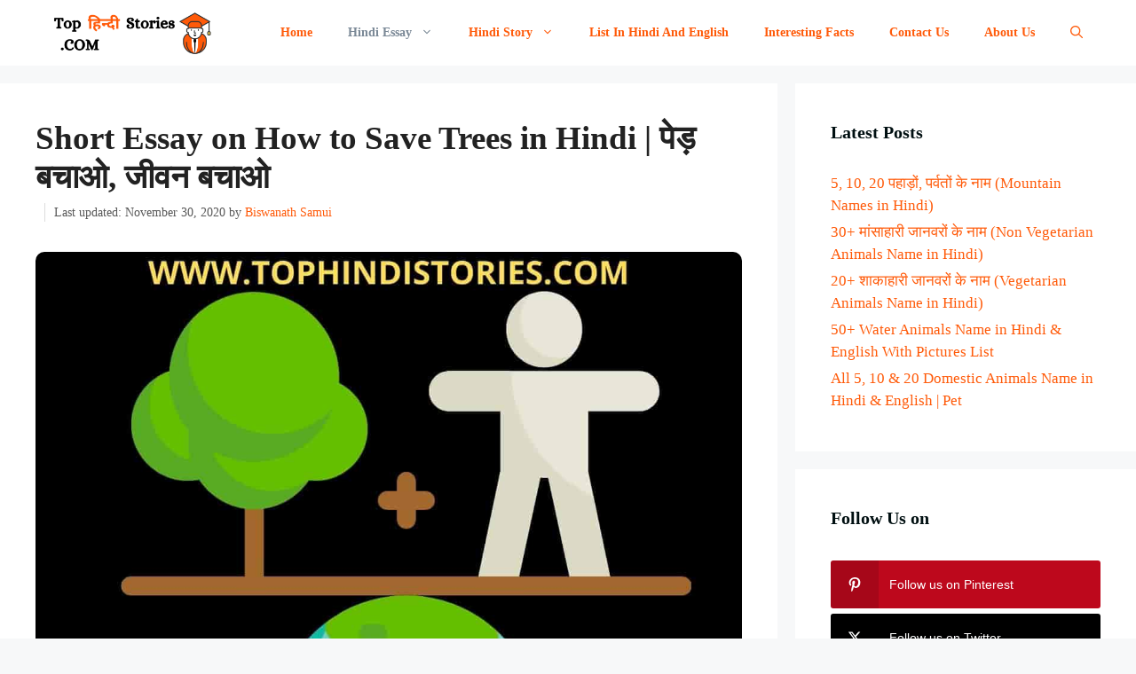

--- FILE ---
content_type: text/html; charset=UTF-8
request_url: https://tophindistories.com/essay-on-save-trees-in-hindi-points/
body_size: 27665
content:
<!DOCTYPE html>
<html lang="en-US" prefix="og: https://ogp.me/ns#">
<head><style>img.lazy{min-height:1px}</style><link href="https://tophindistories.com/wp-content/plugins/w3-total-cache/pub/js/lazyload.min.js" as="script">
	<meta charset="UTF-8">
	<link rel="profile" href="https://gmpg.org/xfn/11">
	
<!-- Search Engine Optimization by Rank Math - https://s.rankmath.com/home -->
<title>Short Essay on Save Trees in Hindi (How to Save) पेड़ बचाओ</title>
<meta name="description" content="जहां आपको short essay on save trees in hindi &amp; how to save trees in hindi in 10 points मिलेगा. मुझे आशा है कि आप निश्चित रूप से लेख का आनंद लेंगे।"/>
<meta name="robots" content="follow, index, max-snippet:-1, max-video-preview:-1, max-image-preview:large"/>
<link rel="canonical" href="https://tophindistories.com/essay-on-save-trees-in-hindi-points/" />
<meta property="og:locale" content="en_US" />
<meta property="og:type" content="article" />
<meta property="og:title" content="Short Essay on Save Trees in Hindi (How to Save) पेड़ बचाओ" />
<meta property="og:description" content="जहां आपको short essay on save trees in hindi &amp; how to save trees in hindi in 10 points मिलेगा. मुझे आशा है कि आप निश्चित रूप से लेख का आनंद लेंगे।" />
<meta property="og:url" content="https://tophindistories.com/essay-on-save-trees-in-hindi-points/" />
<meta property="og:site_name" content="Hindi Me Sikho " />
<meta property="article:tag" content="10 lines on save trees in hindi" />
<meta property="article:tag" content="essay on save trees in hindi" />
<meta property="article:tag" content="how to save trees in hindi in 10 points" />
<meta property="article:tag" content="paragraph on save trees in hindi" />
<meta property="article:tag" content="ped lagao jeevan bachao" />
<meta property="article:tag" content="save trees nibandh in hindi" />
<meta property="article:tag" content="ways to save trees in hindi" />
<meta property="article:section" content="Hindi Essay" />
<meta property="og:updated_time" content="2020-11-30T12:00:04+00:00" />
<meta property="og:image" content="https://tophindistories.com/wp-content/uploads/2020/11/Essay-on-save-trees-in-hindi-points.jpg" />
<meta property="og:image:secure_url" content="https://tophindistories.com/wp-content/uploads/2020/11/Essay-on-save-trees-in-hindi-points.jpg" />
<meta property="og:image:width" content="1181" />
<meta property="og:image:height" content="1181" />
<meta property="og:image:alt" content="Short essay on save trees in Hindi" />
<meta property="og:image:type" content="image/jpeg" />
<meta property="article:published_time" content="2020-11-22T08:17:50+00:00" />
<meta property="article:modified_time" content="2020-11-30T12:00:04+00:00" />
<meta name="twitter:card" content="summary_large_image" />
<meta name="twitter:title" content="Short Essay on Save Trees in Hindi (How to Save) पेड़ बचाओ" />
<meta name="twitter:description" content="जहां आपको short essay on save trees in hindi &amp; how to save trees in hindi in 10 points मिलेगा. मुझे आशा है कि आप निश्चित रूप से लेख का आनंद लेंगे।" />
<meta name="twitter:image" content="https://tophindistories.com/wp-content/uploads/2020/11/Essay-on-save-trees-in-hindi-points.jpg" />
<meta name="twitter:label1" content="Written by" />
<meta name="twitter:data1" content="Biswanath Samui" />
<meta name="twitter:label2" content="Time to read" />
<meta name="twitter:data2" content="1 minute" />
<script type="application/ld+json" class="rank-math-schema">{"@context":"https://schema.org","@graph":[{"@type":"HowTo","name":"Short Essay on Save Trees in Hindi (How to Save) \u092a\u0947\u0921\u093c \u092c\u091a\u093e\u0913","description":"\u092a\u0947\u0921\u093c \u092c\u0939\u0941\u0924 \u0909\u092a\u092f\u094b\u0917\u0940 \u0939\u0948\u0902 \u0914\u0930 \u092e\u0928\u0941\u0937\u094d\u092f \u0915\u0947 \u0905\u091a\u094d\u091b\u093e \u092e\u093f\u0924\u094d\u0930 \u0939\u0948\u0902\u0964\u00a0 \u0935\u0947 \u0938\u0940\u0935\u0947\u091c \u0914\u0930 \u0930\u0938\u093e\u092f\u0928\u094b\u0902 \u091b\u093e\u0928\u0915\u0930 \u092e\u093f\u091f\u094d\u091f\u0940 \u0915\u094b \u0938\u093e\u092b \u0915\u0930\u0924\u0947 \u0939\u0948\u0902\u0964 \u0935\u0947 \u0927\u094d\u0935\u0928\u093f \u092a\u094d\u0930\u0926\u0942\u0937\u0923, \u0935\u093e\u092f\u0941 \u092a\u094d\u0930\u0926\u0942\u0937\u0923, \u092c\u093e\u0922\u093c \u0906\u0926\u093f \u0915\u094b \u092d\u0940 \u0928\u093f\u092f\u0902\u0924\u094d\u0930\u093f\u0924 \u0915\u0930\u0924\u0947 \u0939\u0948\u0902\u0964\u00a0 \u0939\u092e\u093e\u0930\u0947 \u091c\u0940\u0935\u0928 \u092e\u0947\u0902 \u092a\u0947\u0921\u093c\u094b\u0902 \u0915\u0947 \u092e\u0939\u0924\u094d\u0935 \u0914\u0930 \u092e\u0942\u0932\u094d\u092f \u0915\u094b \u0926\u0947\u0916\u0924\u0947 \u0939\u0941\u090f, \u0939\u092e\u0947\u0902 \u091c\u0940\u0935\u0928 \u0914\u0930 \u092a\u0930\u094d\u092f\u093e\u0935\u0930\u0923 \u0915\u094b \u092c\u091a\u093e\u0928\u0947 \u0915\u0947 \u0932\u093f\u090f \u092a\u0947\u0921\u093c\u094b\u0902 \u0915\u093e \u0930\u0915\u094d\u0937\u093e \u0915\u0930\u0928\u093e \u091a\u093e\u0939\u093f\u090f\u0964\u00a0","step":[{"@type":"HowToStep","url":"https://tophindistories.com/essay-on-save-trees-in-hindi-points/#howto-step-1605684081646","name":"Point 1","itemListElement":[{"@type":"HowToDirection","text":"\u0905\u092a\u0928\u0947 \u0915\u094d\u0937\u0947\u0924\u094d\u0930 \u092e\u0947\u0902 \u092a\u0947\u0921\u093c\u094b\u0902 \u0914\u0930 \u091c\u0902\u0917\u0932\u094b\u0902 \u0915\u093e \u0938\u0902\u0930\u0915\u094d\u0937\u0923 \u0915\u0930\u0947\u0902\u0964"}]},{"@type":"HowToStep","url":"https://tophindistories.com/essay-on-save-trees-in-hindi-points/#howto-step-1605684175644","name":"Point 2","itemListElement":[{"@type":"HowToDirection","text":"\u092a\u0947\u0921\u093c \u0932\u0917\u093e\u0913 - \u091c\u093f\u0924\u0928\u0940 \u091c\u094d\u092f\u093e\u0926\u093e \u092a\u0947\u0921\u093c \u0909\u0924\u0928\u0940 \u091c\u094d\u092f\u093e\u0926\u093e \u092c\u0947\u0939\u0924\u0930!"}]},{"@type":"HowToStep","url":"https://tophindistories.com/essay-on-save-trees-in-hindi-points/#howto-step-1605684208414","name":"Point 3","itemListElement":[{"@type":"HowToDirection","text":"\u0935\u0928 \u0938\u0902\u0930\u0915\u094d\u0937\u0923 \u0938\u0902\u0917\u0920\u0928\u094b\u0902 \u0915\u093e \u0938\u092e\u0930\u094d\u0925\u0928 \u0915\u0930\u0947\u0902\u0964"}]},{"@type":"HowToStep","url":"https://tophindistories.com/essay-on-save-trees-in-hindi-points/#howto-step-1605684237195","name":"Point 4","itemListElement":[{"@type":"HowToDirection","text":"\u0938\u094d\u0925\u093e\u0928\u0940\u092f \u0914\u0930 \u0935\u0948\u0936\u094d\u0935\u093f\u0915 \u0926\u094b\u0928\u094b\u0902 \u092a\u094d\u0930\u0915\u093e\u0930 \u0915\u0947 \u091c\u0902\u0917\u0932\u094b\u0902 \u0915\u0947 \u092c\u093e\u0930\u0947 \u092e\u0947\u0902 \u091c\u093e\u0928\u0947\u0902\u0964"}]},{"@type":"HowToStep","url":"https://tophindistories.com/essay-on-save-trees-in-hindi-points/#howto-step-1605684248115","name":"Point 5","itemListElement":[{"@type":"HowToDirection","text":"\u092c\u091a\u094d\u091a\u094b\u0902 \u0915\u094b \u0915\u093f\u0924\u093e\u092c\u094b\u0902 \u0914\u0930 \u092c\u093e\u0939\u0930\u0940 \u0905\u0928\u094d\u0935\u0947\u0937\u0923 \u0915\u0947 \u092e\u093e\u0927\u094d\u092f\u092e \u0938\u0947 \u091c\u0902\u0917\u0932\u094b\u0902 \u0915\u0947 \u092c\u093e\u0930\u0947 \u092e\u0947\u0902 \u0938\u093f\u0916\u093e\u090f\u0902\u0964"}]},{"@type":"HowToStep","url":"https://tophindistories.com/essay-on-save-trees-in-hindi-points/#howto-step-1605684265795","name":"Point 6","itemListElement":[{"@type":"HowToDirection","text":"\u0930\u093e\u0938\u093e\u092f\u0928\u093f\u0915 \u0909\u0930\u094d\u0935\u0930\u0915\u094b\u0902 \u0915\u0940 \u091c\u0917\u0939 \u091c\u0948\u0935\u093f\u0915 \u0909\u0930\u094d\u0935\u0930\u0915\u094b\u0902 \u0915\u093e \u092a\u094d\u0930\u092f\u094b\u0917 \u0915\u0930\u0947\u0902\u0964"}]},{"@type":"HowToStep","url":"https://tophindistories.com/essay-on-save-trees-in-hindi-points/#howto-step-1605684285115","name":"Point 7","itemListElement":[{"@type":"HowToDirection","text":"\u0921\u093f\u0938\u094d\u092a\u094b\u091c\u0947\u092c\u0932 \u0932\u0915\u0921\u093c\u0940 \u0938\u093e\u092e\u0917\u094d\u0930\u0940 \u0915\u093e \u0909\u092a\u092f\u094b\u0917 \u0915\u092e \u0938\u0947 \u0915\u092e \u0915\u0930\u0947\u0902\u0964"}]},{"@type":"HowToStep","url":"https://tophindistories.com/essay-on-save-trees-in-hindi-points/#howto-step-1605684305363","name":"Point 8","itemListElement":[{"@type":"HowToDirection","text":"\u0905\u092a\u0928\u0947 \u0915\u094d\u0937\u0947\u0924\u094d\u0930 \u092e\u0947\u0902 \u090f\u0915 \u092a\u0947\u0921\u093c \u0932\u0917\u093e\u0928\u0947 \u0915\u093e \u0915\u093e\u0930\u094d\u092f\u0915\u094d\u0930\u092e \u0936\u0941\u0930\u0942 \u0915\u0930\u0947\u0902\u0964\u00a0 \u0938\u0921\u093c\u0915\u094b\u0902 \u092a\u0930, \u092a\u093e\u0930\u094d\u0915\u094b\u0902 \u092e\u0947\u0902, \u0938\u094d\u0915\u0942\u0932\u094b\u0902, \u0915\u093e\u0930\u0916\u093e\u0928\u094b\u0902 \u0914\u0930 \u0918\u0930 \u092e\u0947\u0902\u0964"}]},{"@type":"HowToStep","url":"https://tophindistories.com/essay-on-save-trees-in-hindi-points/#howto-step-1605684327555","name":"Point 9","itemListElement":[{"@type":"HowToDirection","text":"\u0938\u094d\u0915\u0942\u0932\u094b\u0902 \u092e\u0947\u0902 \u0907\u0915\u094b-\u0915\u094d\u0932\u092c (Eco Club) \u0936\u0941\u0930\u0942 \u0915\u0930\u0947\u0902 \u091c\u094b \u092a\u0947\u0921\u093c \u0932\u0917\u093e\u0928\u0947 \u0915\u0947 \u0932\u093f\u090f \u0907\u0932\u093e\u0915\u0947 \u092e\u0947\u0902 \u092a\u0930\u093f\u092f\u094b\u091c\u0928\u093e\u090f\u0901 \u0936\u0941\u0930\u0942 \u0915\u0930\u0947\u0902\u0917\u0947\u0964"}]},{"@type":"HowToStep","url":"https://tophindistories.com/essay-on-save-trees-in-hindi-points/#howto-step-1605684347947","name":"Point 10","itemListElement":[{"@type":"HowToDirection","text":"\u092a\u0947\u0921\u093c\u094b\u0902 \u0915\u0947 \u092e\u0939\u0924\u094d\u0935 \u0915\u0947 \u092c\u093e\u0930\u0947 \u092e\u0947\u0902 \u0932\u094b\u0917\u094b\u0902 \u0915\u0947 \u092c\u0940\u091a \u091c\u093e\u0917\u0930\u0942\u0915\u0924\u093e \u092a\u0948\u0926\u093e \u0915\u0930\u0947\u0902\u0964"}]}],"image":{"@type":"ImageObject","url":"https://tophindistories.com/wp-content/uploads/2020/11/How-to-save-trees-in-hindi-ten-points.jpg","caption":"How to save trees in Hindi 10 points","width":"800","height":"2000"},"mainEntityOfPage":{"@id":"https://tophindistories.com/essay-on-save-trees-in-hindi-points/#webpage"}},{"@type":"Organization","@id":"https://tophindistories.com/#organization","name":"Top Hindi Stories","logo":{"@type":"ImageObject","@id":"https://tophindistories.com/#logo","url":"https://tophindistories.com/wp-content/uploads/2020/11/top-hindi-stories.png","contentUrl":"https://tophindistories.com/wp-content/uploads/2020/11/top-hindi-stories.png","caption":"Top Hindi Stories","inLanguage":"en-US","width":"792","height":"198"}},{"@type":"WebSite","@id":"https://tophindistories.com/#website","url":"https://tophindistories.com","name":"Top Hindi Stories","publisher":{"@id":"https://tophindistories.com/#organization"},"inLanguage":"en-US"},{"@type":"ImageObject","@id":"https://tophindistories.com/wp-content/uploads/2020/11/Essay-on-save-trees-in-hindi-points.jpg","url":"https://tophindistories.com/wp-content/uploads/2020/11/Essay-on-save-trees-in-hindi-points.jpg","width":"1181","height":"1181","caption":"Short essay on save trees in Hindi","inLanguage":"en-US"},{"@type":"BreadcrumbList","@id":"https://tophindistories.com/essay-on-save-trees-in-hindi-points/#breadcrumb","itemListElement":[{"@type":"ListItem","position":"1","item":{"@id":"https://tophindistories.com","name":"Home"}},{"@type":"ListItem","position":"2","item":{"@id":"https://tophindistories.com/hindi-essay/","name":"Hindi Essay"}},{"@type":"ListItem","position":"3","item":{"@id":"https://tophindistories.com/essay-on-save-trees-in-hindi-points/","name":"Short Essay on How to Save Trees in Hindi | \u092a\u0947\u0921\u093c \u092c\u091a\u093e\u0913, \u091c\u0940\u0935\u0928 \u092c\u091a\u093e\u0913"}}]},{"@type":"WebPage","@id":"https://tophindistories.com/essay-on-save-trees-in-hindi-points/#webpage","url":"https://tophindistories.com/essay-on-save-trees-in-hindi-points/","name":"Short Essay on Save Trees in Hindi (How to Save) \u092a\u0947\u0921\u093c \u092c\u091a\u093e\u0913","datePublished":"2020-11-22T08:17:50+00:00","dateModified":"2020-11-30T12:00:04+00:00","isPartOf":{"@id":"https://tophindistories.com/#website"},"primaryImageOfPage":{"@id":"https://tophindistories.com/wp-content/uploads/2020/11/Essay-on-save-trees-in-hindi-points.jpg"},"inLanguage":"en-US","breadcrumb":{"@id":"https://tophindistories.com/essay-on-save-trees-in-hindi-points/#breadcrumb"}},{"@type":"Person","@id":"https://tophindistories.com/author/biswanathsamui2000/","name":"Biswanath Samui","url":"https://tophindistories.com/author/biswanathsamui2000/","image":{"@type":"ImageObject","@id":"https://secure.gravatar.com/avatar/c2a8c12d15874b967ba0885c24bea0ae?s=96&amp;d=mm&amp;r=g","url":"https://secure.gravatar.com/avatar/c2a8c12d15874b967ba0885c24bea0ae?s=96&amp;d=mm&amp;r=g","caption":"Biswanath Samui","inLanguage":"en-US"},"sameAs":["https://tophindistories.com"],"worksFor":{"@id":"https://tophindistories.com/#organization"}},{"@type":"BlogPosting","headline":"Short Essay on Save Trees in Hindi (How to Save) \u092a\u0947\u0921\u093c \u092c\u091a\u093e\u0913","keywords":"save trees in hindi,how to save trees in hindi,essay on save trees in hindi","datePublished":"2020-11-22T08:17:50+00:00","dateModified":"2020-11-30T12:00:04+00:00","articleSection":"10 Lines Essay, Hindi Essay","author":{"@id":"https://tophindistories.com/author/biswanathsamui2000/"},"publisher":{"@id":"https://tophindistories.com/#organization"},"description":"\u091c\u0939\u093e\u0902 \u0906\u092a\u0915\u094b short essay on save trees in hindi &amp; how to save trees in hindi in 10 points \u092e\u093f\u0932\u0947\u0917\u093e. \u092e\u0941\u091d\u0947 \u0906\u0936\u093e \u0939\u0948 \u0915\u093f \u0906\u092a \u0928\u093f\u0936\u094d\u091a\u093f\u0924 \u0930\u0942\u092a \u0938\u0947 \u0932\u0947\u0916 \u0915\u093e \u0906\u0928\u0902\u0926 \u0932\u0947\u0902\u0917\u0947\u0964","name":"Short Essay on Save Trees in Hindi (How to Save) \u092a\u0947\u0921\u093c \u092c\u091a\u093e\u0913","@id":"https://tophindistories.com/essay-on-save-trees-in-hindi-points/#richSnippet","isPartOf":{"@id":"https://tophindistories.com/essay-on-save-trees-in-hindi-points/#webpage"},"image":{"@id":"https://tophindistories.com/wp-content/uploads/2020/11/Essay-on-save-trees-in-hindi-points.jpg"},"inLanguage":"en-US","mainEntityOfPage":{"@id":"https://tophindistories.com/essay-on-save-trees-in-hindi-points/#webpage"}}]}</script>
<!-- /Rank Math WordPress SEO plugin -->

<link rel="alternate" type="application/rss+xml" title="Hindi Me Sikho  &raquo; Feed" href="https://tophindistories.com/feed/" />
<link rel="alternate" type="application/rss+xml" title="Hindi Me Sikho  &raquo; Comments Feed" href="https://tophindistories.com/comments/feed/" />
<link rel="alternate" type="application/rss+xml" title="Hindi Me Sikho  &raquo; Short Essay on How to Save Trees in Hindi | पेड़ बचाओ, जीवन बचाओ Comments Feed" href="https://tophindistories.com/essay-on-save-trees-in-hindi-points/feed/" />
<link rel='stylesheet' id='wp-block-library-css' href='https://tophindistories.com/wp-includes/css/dist/block-library/style.min.css?ver=6.6.2' media='all' />
<style id='classic-theme-styles-inline-css'>
/*! This file is auto-generated */
.wp-block-button__link{color:#fff;background-color:#32373c;border-radius:9999px;box-shadow:none;text-decoration:none;padding:calc(.667em + 2px) calc(1.333em + 2px);font-size:1.125em}.wp-block-file__button{background:#32373c;color:#fff;text-decoration:none}
</style>
<style id='global-styles-inline-css'>
:root{--wp--preset--aspect-ratio--square: 1;--wp--preset--aspect-ratio--4-3: 4/3;--wp--preset--aspect-ratio--3-4: 3/4;--wp--preset--aspect-ratio--3-2: 3/2;--wp--preset--aspect-ratio--2-3: 2/3;--wp--preset--aspect-ratio--16-9: 16/9;--wp--preset--aspect-ratio--9-16: 9/16;--wp--preset--color--black: #000000;--wp--preset--color--cyan-bluish-gray: #abb8c3;--wp--preset--color--white: #ffffff;--wp--preset--color--pale-pink: #f78da7;--wp--preset--color--vivid-red: #cf2e2e;--wp--preset--color--luminous-vivid-orange: #ff6900;--wp--preset--color--luminous-vivid-amber: #fcb900;--wp--preset--color--light-green-cyan: #7bdcb5;--wp--preset--color--vivid-green-cyan: #00d084;--wp--preset--color--pale-cyan-blue: #8ed1fc;--wp--preset--color--vivid-cyan-blue: #0693e3;--wp--preset--color--vivid-purple: #9b51e0;--wp--preset--gradient--vivid-cyan-blue-to-vivid-purple: linear-gradient(135deg,rgba(6,147,227,1) 0%,rgb(155,81,224) 100%);--wp--preset--gradient--light-green-cyan-to-vivid-green-cyan: linear-gradient(135deg,rgb(122,220,180) 0%,rgb(0,208,130) 100%);--wp--preset--gradient--luminous-vivid-amber-to-luminous-vivid-orange: linear-gradient(135deg,rgba(252,185,0,1) 0%,rgba(255,105,0,1) 100%);--wp--preset--gradient--luminous-vivid-orange-to-vivid-red: linear-gradient(135deg,rgba(255,105,0,1) 0%,rgb(207,46,46) 100%);--wp--preset--gradient--very-light-gray-to-cyan-bluish-gray: linear-gradient(135deg,rgb(238,238,238) 0%,rgb(169,184,195) 100%);--wp--preset--gradient--cool-to-warm-spectrum: linear-gradient(135deg,rgb(74,234,220) 0%,rgb(151,120,209) 20%,rgb(207,42,186) 40%,rgb(238,44,130) 60%,rgb(251,105,98) 80%,rgb(254,248,76) 100%);--wp--preset--gradient--blush-light-purple: linear-gradient(135deg,rgb(255,206,236) 0%,rgb(152,150,240) 100%);--wp--preset--gradient--blush-bordeaux: linear-gradient(135deg,rgb(254,205,165) 0%,rgb(254,45,45) 50%,rgb(107,0,62) 100%);--wp--preset--gradient--luminous-dusk: linear-gradient(135deg,rgb(255,203,112) 0%,rgb(199,81,192) 50%,rgb(65,88,208) 100%);--wp--preset--gradient--pale-ocean: linear-gradient(135deg,rgb(255,245,203) 0%,rgb(182,227,212) 50%,rgb(51,167,181) 100%);--wp--preset--gradient--electric-grass: linear-gradient(135deg,rgb(202,248,128) 0%,rgb(113,206,126) 100%);--wp--preset--gradient--midnight: linear-gradient(135deg,rgb(2,3,129) 0%,rgb(40,116,252) 100%);--wp--preset--font-size--small: 13px;--wp--preset--font-size--medium: 20px;--wp--preset--font-size--large: 36px;--wp--preset--font-size--x-large: 42px;--wp--preset--spacing--20: 0.44rem;--wp--preset--spacing--30: 0.67rem;--wp--preset--spacing--40: 1rem;--wp--preset--spacing--50: 1.5rem;--wp--preset--spacing--60: 2.25rem;--wp--preset--spacing--70: 3.38rem;--wp--preset--spacing--80: 5.06rem;--wp--preset--shadow--natural: 6px 6px 9px rgba(0, 0, 0, 0.2);--wp--preset--shadow--deep: 12px 12px 50px rgba(0, 0, 0, 0.4);--wp--preset--shadow--sharp: 6px 6px 0px rgba(0, 0, 0, 0.2);--wp--preset--shadow--outlined: 6px 6px 0px -3px rgba(255, 255, 255, 1), 6px 6px rgba(0, 0, 0, 1);--wp--preset--shadow--crisp: 6px 6px 0px rgba(0, 0, 0, 1);}:where(.is-layout-flex){gap: 0.5em;}:where(.is-layout-grid){gap: 0.5em;}body .is-layout-flex{display: flex;}.is-layout-flex{flex-wrap: wrap;align-items: center;}.is-layout-flex > :is(*, div){margin: 0;}body .is-layout-grid{display: grid;}.is-layout-grid > :is(*, div){margin: 0;}:where(.wp-block-columns.is-layout-flex){gap: 2em;}:where(.wp-block-columns.is-layout-grid){gap: 2em;}:where(.wp-block-post-template.is-layout-flex){gap: 1.25em;}:where(.wp-block-post-template.is-layout-grid){gap: 1.25em;}.has-black-color{color: var(--wp--preset--color--black) !important;}.has-cyan-bluish-gray-color{color: var(--wp--preset--color--cyan-bluish-gray) !important;}.has-white-color{color: var(--wp--preset--color--white) !important;}.has-pale-pink-color{color: var(--wp--preset--color--pale-pink) !important;}.has-vivid-red-color{color: var(--wp--preset--color--vivid-red) !important;}.has-luminous-vivid-orange-color{color: var(--wp--preset--color--luminous-vivid-orange) !important;}.has-luminous-vivid-amber-color{color: var(--wp--preset--color--luminous-vivid-amber) !important;}.has-light-green-cyan-color{color: var(--wp--preset--color--light-green-cyan) !important;}.has-vivid-green-cyan-color{color: var(--wp--preset--color--vivid-green-cyan) !important;}.has-pale-cyan-blue-color{color: var(--wp--preset--color--pale-cyan-blue) !important;}.has-vivid-cyan-blue-color{color: var(--wp--preset--color--vivid-cyan-blue) !important;}.has-vivid-purple-color{color: var(--wp--preset--color--vivid-purple) !important;}.has-black-background-color{background-color: var(--wp--preset--color--black) !important;}.has-cyan-bluish-gray-background-color{background-color: var(--wp--preset--color--cyan-bluish-gray) !important;}.has-white-background-color{background-color: var(--wp--preset--color--white) !important;}.has-pale-pink-background-color{background-color: var(--wp--preset--color--pale-pink) !important;}.has-vivid-red-background-color{background-color: var(--wp--preset--color--vivid-red) !important;}.has-luminous-vivid-orange-background-color{background-color: var(--wp--preset--color--luminous-vivid-orange) !important;}.has-luminous-vivid-amber-background-color{background-color: var(--wp--preset--color--luminous-vivid-amber) !important;}.has-light-green-cyan-background-color{background-color: var(--wp--preset--color--light-green-cyan) !important;}.has-vivid-green-cyan-background-color{background-color: var(--wp--preset--color--vivid-green-cyan) !important;}.has-pale-cyan-blue-background-color{background-color: var(--wp--preset--color--pale-cyan-blue) !important;}.has-vivid-cyan-blue-background-color{background-color: var(--wp--preset--color--vivid-cyan-blue) !important;}.has-vivid-purple-background-color{background-color: var(--wp--preset--color--vivid-purple) !important;}.has-black-border-color{border-color: var(--wp--preset--color--black) !important;}.has-cyan-bluish-gray-border-color{border-color: var(--wp--preset--color--cyan-bluish-gray) !important;}.has-white-border-color{border-color: var(--wp--preset--color--white) !important;}.has-pale-pink-border-color{border-color: var(--wp--preset--color--pale-pink) !important;}.has-vivid-red-border-color{border-color: var(--wp--preset--color--vivid-red) !important;}.has-luminous-vivid-orange-border-color{border-color: var(--wp--preset--color--luminous-vivid-orange) !important;}.has-luminous-vivid-amber-border-color{border-color: var(--wp--preset--color--luminous-vivid-amber) !important;}.has-light-green-cyan-border-color{border-color: var(--wp--preset--color--light-green-cyan) !important;}.has-vivid-green-cyan-border-color{border-color: var(--wp--preset--color--vivid-green-cyan) !important;}.has-pale-cyan-blue-border-color{border-color: var(--wp--preset--color--pale-cyan-blue) !important;}.has-vivid-cyan-blue-border-color{border-color: var(--wp--preset--color--vivid-cyan-blue) !important;}.has-vivid-purple-border-color{border-color: var(--wp--preset--color--vivid-purple) !important;}.has-vivid-cyan-blue-to-vivid-purple-gradient-background{background: var(--wp--preset--gradient--vivid-cyan-blue-to-vivid-purple) !important;}.has-light-green-cyan-to-vivid-green-cyan-gradient-background{background: var(--wp--preset--gradient--light-green-cyan-to-vivid-green-cyan) !important;}.has-luminous-vivid-amber-to-luminous-vivid-orange-gradient-background{background: var(--wp--preset--gradient--luminous-vivid-amber-to-luminous-vivid-orange) !important;}.has-luminous-vivid-orange-to-vivid-red-gradient-background{background: var(--wp--preset--gradient--luminous-vivid-orange-to-vivid-red) !important;}.has-very-light-gray-to-cyan-bluish-gray-gradient-background{background: var(--wp--preset--gradient--very-light-gray-to-cyan-bluish-gray) !important;}.has-cool-to-warm-spectrum-gradient-background{background: var(--wp--preset--gradient--cool-to-warm-spectrum) !important;}.has-blush-light-purple-gradient-background{background: var(--wp--preset--gradient--blush-light-purple) !important;}.has-blush-bordeaux-gradient-background{background: var(--wp--preset--gradient--blush-bordeaux) !important;}.has-luminous-dusk-gradient-background{background: var(--wp--preset--gradient--luminous-dusk) !important;}.has-pale-ocean-gradient-background{background: var(--wp--preset--gradient--pale-ocean) !important;}.has-electric-grass-gradient-background{background: var(--wp--preset--gradient--electric-grass) !important;}.has-midnight-gradient-background{background: var(--wp--preset--gradient--midnight) !important;}.has-small-font-size{font-size: var(--wp--preset--font-size--small) !important;}.has-medium-font-size{font-size: var(--wp--preset--font-size--medium) !important;}.has-large-font-size{font-size: var(--wp--preset--font-size--large) !important;}.has-x-large-font-size{font-size: var(--wp--preset--font-size--x-large) !important;}
:where(.wp-block-post-template.is-layout-flex){gap: 1.25em;}:where(.wp-block-post-template.is-layout-grid){gap: 1.25em;}
:where(.wp-block-columns.is-layout-flex){gap: 2em;}:where(.wp-block-columns.is-layout-grid){gap: 2em;}
:root :where(.wp-block-pullquote){font-size: 1.5em;line-height: 1.6;}
</style>
<link rel='stylesheet' id='crp-style-grid-css' href='https://tophindistories.com/wp-content/plugins/contextual-related-posts/css/grid.min.css?ver=3.4.0' media='all' />
<style id='crp-style-grid-inline-css'>

			.crp_related.crp-grid ul li a.crp_link {
				grid-template-rows: 150px auto;
			}
			.crp_related.crp-grid ul {
				grid-template-columns: repeat(auto-fill, minmax(150px, 1fr));
			}
			
</style>
<link rel='stylesheet' id='ez-toc-css' href='https://tophindistories.com/wp-content/plugins/easy-table-of-contents/assets/css/screen.min.css?ver=2.0.69.1' media='all' />
<style id='ez-toc-inline-css'>
div#ez-toc-container .ez-toc-title {font-size: 120%;}div#ez-toc-container .ez-toc-title {font-weight: 500;}div#ez-toc-container ul li {font-size: 95%;}div#ez-toc-container ul li {font-weight: 500;}div#ez-toc-container nav ul ul li {font-size: 90%;}
.ez-toc-container-direction {direction: ltr;}.ez-toc-counter ul{counter-reset: item ;}.ez-toc-counter nav ul li a::before {content: counters(item, '.', decimal) '. ';display: inline-block;counter-increment: item;flex-grow: 0;flex-shrink: 0;margin-right: .2em; float: left; }.ez-toc-widget-direction {direction: ltr;}.ez-toc-widget-container ul{counter-reset: item ;}.ez-toc-widget-container nav ul li a::before {content: counters(item, '.', decimal) '. ';display: inline-block;counter-increment: item;flex-grow: 0;flex-shrink: 0;margin-right: .2em; float: left; }
</style>
<link rel='stylesheet' id='generate-style-css' href='https://tophindistories.com/wp-content/themes/generatepress/assets/css/all.min.css?ver=3.0.2' media='all' />
<style id='generate-style-inline-css'>
body{background-color:#f7f8f9;color:#222222;}a{color:#1e73be;}a:hover, a:focus, a:active{color:#000000;}body .grid-container{max-width:1200px;}.wp-block-group__inner-container{max-width:1200px;margin-left:auto;margin-right:auto;}.generate-back-to-top{font-size:20px;border-radius:3px;position:fixed;bottom:30px;right:30px;line-height:40px;width:40px;text-align:center;z-index:10;transition:opacity 300ms ease-in-out;}.navigation-search{position:absolute;left:-99999px;pointer-events:none;visibility:hidden;z-index:20;width:100%;top:0;transition:opacity 100ms ease-in-out;opacity:0;}.navigation-search.nav-search-active{left:0;right:0;pointer-events:auto;visibility:visible;opacity:1;}.navigation-search input[type="search"]{outline:0;border:0;vertical-align:bottom;line-height:1;opacity:0.9;width:100%;z-index:20;border-radius:0;-webkit-appearance:none;height:60px;}.navigation-search input::-ms-clear{display:none;width:0;height:0;}.navigation-search input::-ms-reveal{display:none;width:0;height:0;}.navigation-search input::-webkit-search-decoration, .navigation-search input::-webkit-search-cancel-button, .navigation-search input::-webkit-search-results-button, .navigation-search input::-webkit-search-results-decoration{display:none;}.main-navigation li.search-item{z-index:21;}li.search-item.active{transition:opacity 100ms ease-in-out;}.nav-left-sidebar .main-navigation li.search-item.active,.nav-right-sidebar .main-navigation li.search-item.active{width:auto;display:inline-block;float:right;}.gen-sidebar-nav .navigation-search{top:auto;bottom:0;}body, button, input, select, textarea{font-family:Georgia, Times New Roman, Times, serif;}body{line-height:1.5;}.entry-content > [class*="wp-block-"]:not(:last-child){margin-bottom:1.5em;}.main-navigation a, .menu-toggle{font-weight:bold;text-transform:capitalize;font-size:14px;}.main-navigation .main-nav ul ul li a{font-size:13px;}.widget-title{font-weight:bold;}.sidebar .widget, .footer-widgets .widget{font-size:17px;}button:not(.menu-toggle),html input[type="button"],input[type="reset"],input[type="submit"],.button,.wp-block-button .wp-block-button__link{font-family:Georgia, Times New Roman, Times, serif;font-weight:bold;text-transform:capitalize;}h1{font-family:Georgia, Times New Roman, Times, serif;font-size:37px;}h2{font-family:Georgia, Times New Roman, Times, serif;font-weight:bold;font-size:15px;margin-bottom:30px;}h3{font-family:Georgia, Times New Roman, Times, serif;font-weight:bold;font-size:38px;}h4{font-family:Georgia, Times New Roman, Times, serif;font-weight:bold;font-size:15px;}@media (max-width:768px){.main-title{font-size:20px;}h1{font-size:31px;}h2{font-size:27px;}h3{font-size:24px;}h4{font-size:22px;}h5{font-size:19px;}}.top-bar{background-color:#636363;color:#ffffff;}.top-bar a{color:#ffffff;}.top-bar a:hover{color:#303030;}.site-header{background-color:#ffffff;}.main-title a,.main-title a:hover{color:#ff5a09;}.site-description{color:#757575;}.mobile-menu-control-wrapper .menu-toggle,.mobile-menu-control-wrapper .menu-toggle:hover,.mobile-menu-control-wrapper .menu-toggle:focus,.has-inline-mobile-toggle #site-navigation.toggled{background-color:rgba(0, 0, 0, 0.02);}.main-navigation,.main-navigation ul ul{background-color:#ffffff;}.main-navigation .main-nav ul li a,.menu-toggle, .main-navigation .menu-bar-items{color:#ff5a09;}.main-navigation .main-nav ul li:hover > a,.main-navigation .main-nav ul li:focus > a, .main-navigation .main-nav ul li.sfHover > a, .main-navigation .menu-bar-item:hover > a, .main-navigation .menu-bar-item.sfHover > a{color:#7a8896;background-color:#ffffff;}button.menu-toggle:hover,button.menu-toggle:focus,.main-navigation .mobile-bar-items a,.main-navigation .mobile-bar-items a:hover,.main-navigation .mobile-bar-items a:focus{color:#ff5a09;}.main-navigation .main-nav ul li[class*="current-menu-"] > a{color:#7a8896;background-color:#ffffff;}.main-navigation .main-nav ul li[class*="current-menu-"] > a:hover,.main-navigation .main-nav ul li[class*="current-menu-"].sfHover > a{color:#7a8896;background-color:#ffffff;}.navigation-search input[type="search"],.navigation-search input[type="search"]:active, .navigation-search input[type="search"]:focus, .main-navigation .main-nav ul li.search-item.active > a, .main-navigation .menu-bar-items .search-item.active > a{color:#7a8896;background-color:#ffffff;}.main-navigation ul ul{background-color:#eaeaea;}.main-navigation .main-nav ul ul li a{color:#515151;}.main-navigation .main-nav ul ul li:hover > a,.main-navigation .main-nav ul ul li:focus > a,.main-navigation .main-nav ul ul li.sfHover > a{color:#7a8896;background-color:#eaeaea;}.main-navigation .main-nav ul ul li[class*="current-menu-"] > a{color:#7a8896;background-color:#eaeaea;}.main-navigation .main-nav ul ul li[class*="current-menu-"] > a:hover,.main-navigation .main-nav ul ul li[class*="current-menu-"].sfHover > a{color:#7a8896;background-color:#eaeaea;}.separate-containers .inside-article, .separate-containers .comments-area, .separate-containers .page-header, .one-container .container, .separate-containers .paging-navigation, .inside-page-header{background-color:#ffffff;}.inside-article a,.paging-navigation a,.comments-area a,.page-header a{color:#ff5a09;}.entry-title a{color:#222222;}.entry-title a:hover{color:#55555e;}.entry-meta{color:#595959;}.sidebar .widget{background-color:#ffffff;}.sidebar .widget a{color:#ff5a09;}.sidebar .widget .widget-title{color:#000f11;}.footer-widgets{background-color:#ffffff;}.footer-widgets .widget-title{color:#000000;}.site-info{color:#ffffff;background-color:#ff5a09;}.site-info a{color:#ffffff;}.site-info a:hover{color:#d3d3d3;}.footer-bar .widget_nav_menu .current-menu-item a{color:#d3d3d3;}input[type="text"],input[type="email"],input[type="url"],input[type="password"],input[type="search"],input[type="tel"],input[type="number"],textarea,select{color:#666666;background-color:#fafafa;border-color:#cccccc;}input[type="text"]:focus,input[type="email"]:focus,input[type="url"]:focus,input[type="password"]:focus,input[type="search"]:focus,input[type="tel"]:focus,input[type="number"]:focus,textarea:focus,select:focus{color:#666666;background-color:#ffffff;border-color:#bfbfbf;}button,html input[type="button"],input[type="reset"],input[type="submit"],a.button,a.wp-block-button__link:not(.has-background){color:#ffffff;background-color:#ff5a09;}button:hover,html input[type="button"]:hover,input[type="reset"]:hover,input[type="submit"]:hover,a.button:hover,button:focus,html input[type="button"]:focus,input[type="reset"]:focus,input[type="submit"]:focus,a.button:focus,a.wp-block-button__link:not(.has-background):active,a.wp-block-button__link:not(.has-background):focus,a.wp-block-button__link:not(.has-background):hover{color:#ffffff;background-color:#3f4047;}a.generate-back-to-top{background-color:rgba( 0,0,0,0.4 );color:#ffffff;}a.generate-back-to-top:hover,a.generate-back-to-top:focus{background-color:rgba( 0,0,0,0.6 );color:#ffffff;}@media (max-width: 768px){.main-navigation .menu-bar-item:hover > a, .main-navigation .menu-bar-item.sfHover > a{background:none;color:#ff5a09;}}.entry-content .alignwide, body:not(.no-sidebar) .entry-content .alignfull{margin-left:-40px;width:calc(100% + 80px);max-width:calc(100% + 80px);}.container.grid-container{max-width:1280px;}.main-navigation .main-nav ul li a,.menu-toggle,.main-navigation .mobile-bar-items a{line-height:74px;}.navigation-search input[type="search"]{height:74px;}.rtl .menu-item-has-children .dropdown-menu-toggle{padding-left:20px;}.rtl .main-navigation .main-nav ul li.menu-item-has-children > a{padding-right:20px;}@media (max-width:768px){.separate-containers .inside-article, .separate-containers .comments-area, .separate-containers .page-header, .separate-containers .paging-navigation, .one-container .site-content, .inside-page-header, .wp-block-group__inner-container{padding:30px;}.inside-top-bar{padding-right:30px;padding-left:30px;}.inside-header{padding-right:30px;padding-left:30px;}.widget-area .widget{padding-top:30px;padding-right:30px;padding-bottom:30px;padding-left:30px;}.footer-widgets{padding-top:30px;padding-right:30px;padding-bottom:30px;padding-left:30px;}.site-info{padding-right:30px;padding-left:30px;}.entry-content .alignwide, body:not(.no-sidebar) .entry-content .alignfull{margin-left:-30px;width:calc(100% + 60px);max-width:calc(100% + 60px);}}.one-container .sidebar .widget{padding:0px;}/* End cached CSS */@media (max-width: 768px){.main-navigation .menu-toggle,.main-navigation .mobile-bar-items,.sidebar-nav-mobile:not(#sticky-placeholder){display:block;}.main-navigation ul,.gen-sidebar-nav{display:none;}[class*="nav-float-"] .site-header .inside-header > *{float:none;clear:both;}}
h1.entry-title{font-weight:bold;}h2.entry-title{font-weight:bold;font-size:25px;}.navigation-branding .main-title{font-weight:bold;text-transform:none;font-size:25px;}@media (max-width: 768px){.navigation-branding .main-title{font-size:20px;}}
@media (max-width:768px){.inside-header{padding-right:30px;padding-left:30px;}.widget-area .widget{padding-top:30px;padding-right:30px;padding-bottom:30px;padding-left:30px;}.footer-widgets{padding-top:30px;padding-right:30px;padding-bottom:30px;padding-left:30px;}}
</style>
<link rel='stylesheet' id='generate-blog-css' href='https://tophindistories.com/wp-content/plugins/gp-premium/blog/functions/css/style-min.css?ver=1.9.1' media='all' />
<link rel='stylesheet' id='generate-navigation-branding-css' href='https://tophindistories.com/wp-content/plugins/gp-premium/menu-plus/functions/css/navigation-branding.min.css?ver=1.9.1' media='all' />
<style id='generate-navigation-branding-inline-css'>
.navigation-branding img, .site-logo.mobile-header-logo img{height:74px;width:auto;}.navigation-branding .main-title{line-height:74px;}@media (max-width: 1210px){#site-navigation .navigation-branding, #sticky-navigation .navigation-branding{margin-left:10px;}}@media (max-width: 768px){.main-navigation:not(.slideout-navigation) .main-nav{-ms-flex:0 0 100%;flex:0 0 100%;}.main-navigation:not(.slideout-navigation) .inside-navigation{-ms-flex-wrap:wrap;flex-wrap:wrap;display:-webkit-box;display:-ms-flexbox;display:flex;}.nav-aligned-center .navigation-branding, .nav-aligned-left .navigation-branding{margin-right:auto;}.nav-aligned-center  .main-navigation.has-branding:not(.slideout-navigation) .inside-navigation .main-nav,.nav-aligned-center  .main-navigation.has-sticky-branding.navigation-stick .inside-navigation .main-nav,.nav-aligned-left  .main-navigation.has-branding:not(.slideout-navigation) .inside-navigation .main-nav,.nav-aligned-left  .main-navigation.has-sticky-branding.navigation-stick .inside-navigation .main-nav{margin-right:0px;}}
</style>
<link rel="https://api.w.org/" href="https://tophindistories.com/wp-json/" /><link rel="alternate" title="JSON" type="application/json" href="https://tophindistories.com/wp-json/wp/v2/posts/754" /><link rel="EditURI" type="application/rsd+xml" title="RSD" href="https://tophindistories.com/xmlrpc.php?rsd" />
<meta name="generator" content="WordPress 6.6.2" />
<link rel='shortlink' href='https://tophindistories.com/?p=754' />
<link rel="alternate" title="oEmbed (JSON)" type="application/json+oembed" href="https://tophindistories.com/wp-json/oembed/1.0/embed?url=https%3A%2F%2Ftophindistories.com%2Fessay-on-save-trees-in-hindi-points%2F" />
<link rel="alternate" title="oEmbed (XML)" type="text/xml+oembed" href="https://tophindistories.com/wp-json/oembed/1.0/embed?url=https%3A%2F%2Ftophindistories.com%2Fessay-on-save-trees-in-hindi-points%2F&#038;format=xml" />
		<script>
			document.documentElement.className = document.documentElement.className.replace( 'no-js', 'js' );
		</script>
				<style>
			.no-js img.lazyload { display: none; }
			figure.wp-block-image img.lazyloading { min-width: 150px; }
							.lazyload, .lazyloading { opacity: 0; }
				.lazyloaded {
					opacity: 1;
					transition: opacity 400ms;
					transition-delay: 0ms;
				}
					</style>
		<link rel="pingback" href="https://tophindistories.com/xmlrpc.php">
<meta name="viewport" content="width=device-width, initial-scale=1"><link rel="icon" href="https://tophindistories.com/wp-content/uploads/2020/11/cropped-Top-Hindi-Stories-1-32x32.png" sizes="32x32" />
<link rel="icon" href="https://tophindistories.com/wp-content/uploads/2020/11/cropped-Top-Hindi-Stories-1-192x192.png" sizes="192x192" />
<link rel="apple-touch-icon" href="https://tophindistories.com/wp-content/uploads/2020/11/cropped-Top-Hindi-Stories-1-180x180.png" />
<meta name="msapplication-TileImage" content="https://tophindistories.com/wp-content/uploads/2020/11/cropped-Top-Hindi-Stories-1-270x270.png" />
		<style id="wp-custom-css">
			.author-box {
	padding: 3%;
	padding-bottom: 10px;
	margin-top: 30px;
	font-size: 0.9em;
	background-color: #fff;
	display: -webkit-box;
	display: -ms-flexbox;
	display: flex;
	-webkit-box-align: center;
	-ms-flex-align: center;
	align-items: center;
        box-shadow: 0 9px 28px rgba(0,0,0,0.30), 0 15px 12px rgba(0,0,0,0.22);
}
.author-box .avatar {
	width: 450px;
	height: auto;
	border-radius: 100%;
	margin-right: 30px;
}
h5.author-title {
	margin-bottom: 0.1em;
	font-weight: 800;
}
.author-description {
	line-height: 1.6em
}
.author-links a {
	margin-top: -1.5em;
	font-size: 2em;
	line-height: 2em;
	float: left;
}
@media (max-width: 768px) {
	.author-box {
		padding: 20px;
		padding-bottom: 25px;
		margin-top: 60px;
		flex-direction: column;
		text-align: center;
	}
	.author-box .avatar {
		margin-right: 0;
		width: 100%;
		margin-top: -25px;
	}
	.author-box .avatar img {
		max-width: 100px;
	}
	.author-links a {
		float: none;
		align-self: center;
	}
	.author-description {
		margin-bottom: -0.1em;
	}
}
img.attachment-full.size-full {
    border-radius: 10px;
}
.post-image img {
    border-radius: 10px;
}
.posted-on .updated {
    display: inline-block;
}
.posted-on .published {
    display: none;
}
.posted-on .updated:before {
    content: "Last updated: ";
}
.byline img {
    width: 25px;
    height: 25px;
    border-radius: 50%;
    position: relative;
    vertical-align: middle;
    margin: 0 10px 0 0;
}
.byline,
.comments-link,
.posted-on {
	display: inline-block;
}
.comments-link,
.posted-on {
	border-left: 1px solid #ddd;
	padding-left: 10px;
	margin-left: 10px;
}
.comments-link:before {
	display: none;
}
h2.entry-title {
    margin-bottom: 20px;
}

a.read-more {
    width: 100%;
    box-sizing: border-box;
    text-align: center;
}
/* Display footer links in rows */
.footer-bar .widget_pages ul {
    display: flex;
    flex-direction: row;
    justify-content: center;
}

/* For spacing between links*/
.footer-bar .widget_pages ul li{
    padding-left: 5px;
    padding-right: 5px;
}
.rank-math-list-item {
    -webkit-box-shadow: 0px 2px 21px 0px rgba(0, 0, 0, 0.75);
    -moz-box-shadow: 0px 2px 21px 0px rgba(0, 0, 0, 0.75);
    box-shadow: 0px 2px 21px 0px rgba(0, 0, 0, 0.75);
    border-radius: 4px;
    margin: 1em auto;
    overflow: hidden;
    padding: .5em .8em;
}		</style>
		<script data-ad-client="ca-pub-3714795760536611" async src="https://pagead2.googlesyndication.com/pagead/js/adsbygoogle.js"></script

<script data-ad-client="ca-pub-3714795760536611" async src="https://pagead2.googlesyndication.com/pagead/js/adsbygoogle.js"></script></head>

<body class="post-template-default single single-post postid-754 single-format-standard wp-custom-logo wp-embed-responsive post-image-below-header post-image-aligned-center sticky-menu-fade right-sidebar nav-below-header separate-containers fluid-header active-footer-widgets-3 nav-search-enabled nav-aligned-right header-aligned-left dropdown-hover featured-image-active" itemtype="https://schema.org/Blog" itemscope>
	<a class="screen-reader-text skip-link" href="#content" title="Skip to content">Skip to content</a>		<nav id="site-navigation" class="has-branding main-navigation sub-menu-right" itemtype="https://schema.org/SiteNavigationElement" itemscope>
			<div class="inside-navigation grid-container grid-parent">
				<div class="navigation-branding"><div class="site-logo">
					<a href="https://tophindistories.com/" title="Hindi Me Sikho " rel="home">
						<img   alt="Hindi Me Sikho "  title="Hindi Me Sikho " data-src="https://tophindistories.com/wp-content/uploads/2020/11/top-hindi-stories-e1605880581119.png" class="header-image lazyload" src="[data-uri]" /><noscript><img  class="header-image lazy" alt="Hindi Me Sikho " src="data:image/svg+xml,%3Csvg%20xmlns='http://www.w3.org/2000/svg'%20viewBox='0%200%20792%20198'%3E%3C/svg%3E" data-src="https://tophindistories.com/wp-content/uploads/2020/11/top-hindi-stories-e1605880581119.png" title="Hindi Me Sikho " /></noscript>
					</a>
				</div></div><form method="get" class="search-form navigation-search" action="https://tophindistories.com/">
					<input type="search" class="search-field" value="" name="s" title="Search" />
				</form>		<div class="mobile-bar-items">
						<span class="search-item">
				<a aria-label="Open Search Bar" href="#">
					<span class="gp-icon icon-search"><svg viewBox="0 0 512 512" aria-hidden="true" role="img" version="1.1" xmlns="http://www.w3.org/2000/svg" xmlns:xlink="http://www.w3.org/1999/xlink" width="1em" height="1em">
						<path fill-rule="evenodd" clip-rule="evenodd" d="M208 48c-88.366 0-160 71.634-160 160s71.634 160 160 160 160-71.634 160-160S296.366 48 208 48zM0 208C0 93.125 93.125 0 208 0s208 93.125 208 208c0 48.741-16.765 93.566-44.843 129.024l133.826 134.018c9.366 9.379 9.355 24.575-.025 33.941-9.379 9.366-24.575 9.355-33.941-.025L337.238 370.987C301.747 399.167 256.839 416 208 416 93.125 416 0 322.875 0 208z"/>
					</svg><svg viewBox="0 0 512 512" aria-hidden="true" role="img" version="1.1" xmlns="http://www.w3.org/2000/svg" xmlns:xlink="http://www.w3.org/1999/xlink" width="1em" height="1em">
						<path d="M71.029 71.029c9.373-9.372 24.569-9.372 33.942 0L256 222.059l151.029-151.03c9.373-9.372 24.569-9.372 33.942 0 9.372 9.373 9.372 24.569 0 33.942L289.941 256l151.03 151.029c9.372 9.373 9.372 24.569 0 33.942-9.373 9.372-24.569 9.372-33.942 0L256 289.941l-151.029 151.03c-9.373 9.372-24.569 9.372-33.942 0-9.372-9.373-9.372-24.569 0-33.942L222.059 256 71.029 104.971c-9.372-9.373-9.372-24.569 0-33.942z" />
					</svg></span>				</a>
			</span>
		</div>
						<button class="menu-toggle" aria-controls="primary-menu" aria-expanded="false">
					<span class="gp-icon icon-menu-bars"><svg viewBox="0 0 512 512" aria-hidden="true" role="img" version="1.1" xmlns="http://www.w3.org/2000/svg" xmlns:xlink="http://www.w3.org/1999/xlink" width="1em" height="1em">
						<path d="M0 96c0-13.255 10.745-24 24-24h464c13.255 0 24 10.745 24 24s-10.745 24-24 24H24c-13.255 0-24-10.745-24-24zm0 160c0-13.255 10.745-24 24-24h464c13.255 0 24 10.745 24 24s-10.745 24-24 24H24c-13.255 0-24-10.745-24-24zm0 160c0-13.255 10.745-24 24-24h464c13.255 0 24 10.745 24 24s-10.745 24-24 24H24c-13.255 0-24-10.745-24-24z" />
					</svg><svg viewBox="0 0 512 512" aria-hidden="true" role="img" version="1.1" xmlns="http://www.w3.org/2000/svg" xmlns:xlink="http://www.w3.org/1999/xlink" width="1em" height="1em">
						<path d="M71.029 71.029c9.373-9.372 24.569-9.372 33.942 0L256 222.059l151.029-151.03c9.373-9.372 24.569-9.372 33.942 0 9.372 9.373 9.372 24.569 0 33.942L289.941 256l151.03 151.029c9.372 9.373 9.372 24.569 0 33.942-9.373 9.372-24.569 9.372-33.942 0L256 289.941l-151.029 151.03c-9.373 9.372-24.569 9.372-33.942 0-9.372-9.373-9.372-24.569 0-33.942L222.059 256 71.029 104.971c-9.372-9.373-9.372-24.569 0-33.942z" />
					</svg></span><span class="mobile-menu">Menu</span>				</button>
				<div id="primary-menu" class="main-nav"><ul id="menu-primary-menu" class=" menu sf-menu"><li id="menu-item-158" class="menu-item menu-item-type-custom menu-item-object-custom menu-item-home menu-item-158"><a href="https://tophindistories.com/">Home</a></li>
<li id="menu-item-147" class="menu-item menu-item-type-taxonomy menu-item-object-category current-post-ancestor current-menu-parent current-post-parent menu-item-has-children menu-item-147"><a href="https://tophindistories.com/hindi-essay/">Hindi Essay<span role="presentation" class="dropdown-menu-toggle"><span class="gp-icon icon-arrow"><svg viewBox="0 0 330 512" aria-hidden="true" role="img" version="1.1" xmlns="http://www.w3.org/2000/svg" xmlns:xlink="http://www.w3.org/1999/xlink" width="1em" height="1em">
						<path d="M305.913 197.085c0 2.266-1.133 4.815-2.833 6.514L171.087 335.593c-1.7 1.7-4.249 2.832-6.515 2.832s-4.815-1.133-6.515-2.832L26.064 203.599c-1.7-1.7-2.832-4.248-2.832-6.514s1.132-4.816 2.832-6.515l14.162-14.163c1.7-1.699 3.966-2.832 6.515-2.832 2.266 0 4.815 1.133 6.515 2.832l111.316 111.317 111.316-111.317c1.7-1.699 4.249-2.832 6.515-2.832s4.815 1.133 6.515 2.832l14.162 14.163c1.7 1.7 2.833 4.249 2.833 6.515z" fill-rule="nonzero"/>
					</svg></span></span></a>
<ul class="sub-menu">
	<li id="menu-item-151" class="menu-item menu-item-type-taxonomy menu-item-object-category menu-item-151"><a href="https://tophindistories.com/hindi-essay/5-lines-essay/">5 Lines Essay</a></li>
	<li id="menu-item-152" class="menu-item menu-item-type-taxonomy menu-item-object-category current-post-ancestor current-menu-parent current-post-parent menu-item-152"><a href="https://tophindistories.com/hindi-essay/10-lines-essay/">10 Lines Essay</a></li>
</ul>
</li>
<li id="menu-item-148" class="menu-item menu-item-type-taxonomy menu-item-object-category menu-item-has-children menu-item-148"><a href="https://tophindistories.com/hindi-story/">Hindi Story<span role="presentation" class="dropdown-menu-toggle"><span class="gp-icon icon-arrow"><svg viewBox="0 0 330 512" aria-hidden="true" role="img" version="1.1" xmlns="http://www.w3.org/2000/svg" xmlns:xlink="http://www.w3.org/1999/xlink" width="1em" height="1em">
						<path d="M305.913 197.085c0 2.266-1.133 4.815-2.833 6.514L171.087 335.593c-1.7 1.7-4.249 2.832-6.515 2.832s-4.815-1.133-6.515-2.832L26.064 203.599c-1.7-1.7-2.832-4.248-2.832-6.514s1.132-4.816 2.832-6.515l14.162-14.163c1.7-1.699 3.966-2.832 6.515-2.832 2.266 0 4.815 1.133 6.515 2.832l111.316 111.317 111.316-111.317c1.7-1.699 4.249-2.832 6.515-2.832s4.815 1.133 6.515 2.832l14.162 14.163c1.7 1.7 2.833 4.249 2.833 6.515z" fill-rule="nonzero"/>
					</svg></span></span></a>
<ul class="sub-menu">
	<li id="menu-item-153" class="menu-item menu-item-type-taxonomy menu-item-object-category menu-item-153"><a href="https://tophindistories.com/hindi-story/motivational-hindi-story/">Motivational Hindi Story</a></li>
	<li id="menu-item-154" class="menu-item menu-item-type-taxonomy menu-item-object-category menu-item-154"><a href="https://tophindistories.com/hindi-story/moral-hindi-story/">Moral Hindi Story</a></li>
	<li id="menu-item-155" class="menu-item menu-item-type-taxonomy menu-item-object-category menu-item-155"><a href="https://tophindistories.com/hindi-story/biographical-hindi-story/">Biographical Hindi Story</a></li>
	<li id="menu-item-156" class="menu-item menu-item-type-taxonomy menu-item-object-category menu-item-156"><a href="https://tophindistories.com/hindi-story/funny-hindi-story/">Funny Hindi Story</a></li>
	<li id="menu-item-157" class="menu-item menu-item-type-taxonomy menu-item-object-category menu-item-157"><a href="https://tophindistories.com/hindi-story/hindi-love-story/">Hindi Love Story</a></li>
</ul>
</li>
<li id="menu-item-149" class="menu-item menu-item-type-taxonomy menu-item-object-category menu-item-149"><a href="https://tophindistories.com/list-in-hindi-english/">List in Hindi and English</a></li>
<li id="menu-item-150" class="menu-item menu-item-type-taxonomy menu-item-object-category menu-item-150"><a href="https://tophindistories.com/interesting-facts/">Interesting Facts</a></li>
<li id="menu-item-405" class="menu-item menu-item-type-post_type menu-item-object-page menu-item-405"><a href="https://tophindistories.com/contact-us/">Contact Us</a></li>
<li id="menu-item-406" class="menu-item menu-item-type-post_type menu-item-object-page menu-item-406"><a href="https://tophindistories.com/about-us/">About Us</a></li>
<li class="search-item menu-item-align-right"><a aria-label="Open Search Bar" href="#"><span class="gp-icon icon-search"><svg viewBox="0 0 512 512" aria-hidden="true" role="img" version="1.1" xmlns="http://www.w3.org/2000/svg" xmlns:xlink="http://www.w3.org/1999/xlink" width="1em" height="1em">
						<path fill-rule="evenodd" clip-rule="evenodd" d="M208 48c-88.366 0-160 71.634-160 160s71.634 160 160 160 160-71.634 160-160S296.366 48 208 48zM0 208C0 93.125 93.125 0 208 0s208 93.125 208 208c0 48.741-16.765 93.566-44.843 129.024l133.826 134.018c9.366 9.379 9.355 24.575-.025 33.941-9.379 9.366-24.575 9.355-33.941-.025L337.238 370.987C301.747 399.167 256.839 416 208 416 93.125 416 0 322.875 0 208z"/>
					</svg><svg viewBox="0 0 512 512" aria-hidden="true" role="img" version="1.1" xmlns="http://www.w3.org/2000/svg" xmlns:xlink="http://www.w3.org/1999/xlink" width="1em" height="1em">
						<path d="M71.029 71.029c9.373-9.372 24.569-9.372 33.942 0L256 222.059l151.029-151.03c9.373-9.372 24.569-9.372 33.942 0 9.372 9.373 9.372 24.569 0 33.942L289.941 256l151.03 151.029c9.372 9.373 9.372 24.569 0 33.942-9.373 9.372-24.569 9.372-33.942 0L256 289.941l-151.029 151.03c-9.373 9.372-24.569 9.372-33.942 0-9.372-9.373-9.372-24.569 0-33.942L222.059 256 71.029 104.971c-9.372-9.373-9.372-24.569 0-33.942z" />
					</svg></span></a></li></ul></div>			</div>
		</nav>
		
	<div id="page" class="site grid-container container hfeed grid-parent">
				<div id="content" class="site-content">
			
	<div id="primary" class="content-area grid-parent mobile-grid-100 grid-70 tablet-grid-70">
		<main id="main" class="site-main">
			
<article id="post-754" class="post-754 post type-post status-publish format-standard has-post-thumbnail hentry category-hindi-essay category-10-lines-essay tag-10-lines-on-save-trees-in-hindi tag-essay-on-save-trees-in-hindi tag-how-to-save-trees-in-hindi-in-10-points tag-paragraph-on-save-trees-in-hindi tag-ped-lagao-jeevan-bachao tag-save-trees-nibandh-in-hindi tag-ways-to-save-trees-in-hindi" itemtype="https://schema.org/CreativeWork" itemscope>
	<div class="inside-article">
					<header class="entry-header">
				<h1 class="entry-title" itemprop="headline">Short Essay on How to Save Trees in Hindi | पेड़ बचाओ, जीवन बचाओ</h1>		<div class="entry-meta">
			<span class="posted-on"><time class="updated" datetime="2020-11-30T12:00:04+00:00" itemprop="dateModified">November 30, 2020</time><time class="entry-date published" datetime="2020-11-22T08:17:50+00:00" itemprop="datePublished">November 22, 2020</time></span> <span class="byline">by <span class="author vcard" itemprop="author" itemtype="https://schema.org/Person" itemscope><a class="url fn n" href="https://tophindistories.com/author/biswanathsamui2000/" title="View all posts by Biswanath Samui" rel="author" itemprop="url"><span class="author-name" itemprop="name">Biswanath Samui</span></a></span></span> 		</div>
					</header>
			<div class="featured-image  page-header-image-single ">
			<img width="1181" height="1181"   alt="Short essay on save trees in Hindi" itemprop="image" decoding="async" fetchpriority="high" data-srcset="https://tophindistories.com/wp-content/uploads/2020/11/Essay-on-save-trees-in-hindi-points.jpg 1181w, https://tophindistories.com/wp-content/uploads/2020/11/Essay-on-save-trees-in-hindi-points-300x300.jpg 300w, https://tophindistories.com/wp-content/uploads/2020/11/Essay-on-save-trees-in-hindi-points-1024x1024.jpg 1024w, https://tophindistories.com/wp-content/uploads/2020/11/Essay-on-save-trees-in-hindi-points-150x150.jpg 150w, https://tophindistories.com/wp-content/uploads/2020/11/Essay-on-save-trees-in-hindi-points-768x768.jpg 768w"  title="Short Essay on How to Save Trees in Hindi | पेड़ बचाओ, जीवन बचाओ" data-src="https://tophindistories.com/wp-content/uploads/2020/11/Essay-on-save-trees-in-hindi-points.jpg" data-sizes="(max-width: 1181px) 100vw, 1181px" class="attachment-full size-full lazyload" src="[data-uri]"><noscript><img width="1181" height="1181" src="data:image/svg+xml,%3Csvg%20xmlns='http://www.w3.org/2000/svg'%20viewBox='0%200%201181%201181'%3E%3C/svg%3E" data-src="https://tophindistories.com/wp-content/uploads/2020/11/Essay-on-save-trees-in-hindi-points.jpg" class="attachment-full size-full lazy" alt="Short essay on save trees in Hindi" itemprop="image" decoding="async" fetchpriority="high" data-srcset="https://tophindistories.com/wp-content/uploads/2020/11/Essay-on-save-trees-in-hindi-points.jpg 1181w, https://tophindistories.com/wp-content/uploads/2020/11/Essay-on-save-trees-in-hindi-points-300x300.jpg 300w, https://tophindistories.com/wp-content/uploads/2020/11/Essay-on-save-trees-in-hindi-points-1024x1024.jpg 1024w, https://tophindistories.com/wp-content/uploads/2020/11/Essay-on-save-trees-in-hindi-points-150x150.jpg 150w, https://tophindistories.com/wp-content/uploads/2020/11/Essay-on-save-trees-in-hindi-points-768x768.jpg 768w" data-sizes="(max-width: 1181px) 100vw, 1181px" title="Short Essay on How to Save Trees in Hindi | पेड़ बचाओ, जीवन बचाओ"></noscript>
		</div>
		<div class="entry-content" itemprop="text">
			
<p>क्या आप <strong><em>Short Essay on Save Trees in Hindi 10 Points &amp; How to Save Trees</em></strong> खोज रहे हैं?&nbsp; तब आप सही जगह पर हैं।</p>



<p>नमस्ते दोस्तों, एक और दिलचस्प ब्लॉग पोस्ट में आपका स्वागत है।&nbsp; आज इस पोस्ट में आपको Essay on Save Trees in Hindi और How to Save Trees 10 Points in Hindi के बारे में जानकारी मिलेगा।</p>



<p>लेख को पूरी तरह से पढ़ने के बाद, आप पेड़ों को बचाने के तरीके और पेड़ों को बचाने के बारे में विभिन्न जानकारी जानने में सक्षम होंगे।</p>



<p>तो, चलिए शुरू करते हैं &#8230;</p>



<p></p>



<div id="ez-toc-container" class="ez-toc-v2_0_69_1 counter-hierarchy ez-toc-counter ez-toc-grey ez-toc-container-direction">
<p class="ez-toc-title" style="cursor:inherit">Table of Contents</p>
<label for="ez-toc-cssicon-toggle-item-674069c94093b" class="ez-toc-cssicon-toggle-label"><span class=""><span class="eztoc-hide" style="display:none;">Toggle</span><span class="ez-toc-icon-toggle-span"><svg style="fill: #999;color:#999" xmlns="http://www.w3.org/2000/svg" class="list-377408" width="20px" height="20px" viewBox="0 0 24 24" fill="none"><path d="M6 6H4v2h2V6zm14 0H8v2h12V6zM4 11h2v2H4v-2zm16 0H8v2h12v-2zM4 16h2v2H4v-2zm16 0H8v2h12v-2z" fill="currentColor"></path></svg><svg style="fill: #999;color:#999" class="arrow-unsorted-368013" xmlns="http://www.w3.org/2000/svg" width="10px" height="10px" viewBox="0 0 24 24" version="1.2" baseProfile="tiny"><path d="M18.2 9.3l-6.2-6.3-6.2 6.3c-.2.2-.3.4-.3.7s.1.5.3.7c.2.2.4.3.7.3h11c.3 0 .5-.1.7-.3.2-.2.3-.5.3-.7s-.1-.5-.3-.7zM5.8 14.7l6.2 6.3 6.2-6.3c.2-.2.3-.5.3-.7s-.1-.5-.3-.7c-.2-.2-.4-.3-.7-.3h-11c-.3 0-.5.1-.7.3-.2.2-.3.5-.3.7s.1.5.3.7z"/></svg></span></span></label><input type="checkbox"  id="ez-toc-cssicon-toggle-item-674069c94093b"  aria-label="Toggle" /><nav><ul class='ez-toc-list ez-toc-list-level-1 ' ><li class='ez-toc-page-1 ez-toc-heading-level-2'><a class="ez-toc-link ez-toc-heading-1" href="#Short_Essay_on_Save_Trees_in_Hindi_Set_1" title="Short Essay on Save Trees in Hindi (Set 1)">Short Essay on Save Trees in Hindi (Set 1)</a><ul class='ez-toc-list-level-3' ><li class='ez-toc-heading-level-3'><a class="ez-toc-link ez-toc-heading-2" href="#Paragraph_on_Save_Trees_in_Hindi_Ped_Lagao_Jeevan_Bachao_Set_2" title="Paragraph on Save Trees in Hindi (Ped Lagao Jeevan Bachao) Set 2">Paragraph on Save Trees in Hindi (Ped Lagao Jeevan Bachao) Set 2</a><ul class='ez-toc-list-level-4' ><li class='ez-toc-heading-level-4'><a class="ez-toc-link ez-toc-heading-3" href="#%E2%80%A2_%E0%A4%AD%E0%A5%82%E0%A4%AE%E0%A4%BF%E0%A4%95%E0%A4%BE" title="• भूमिका:">• भूमिका:</a></li><li class='ez-toc-page-1 ez-toc-heading-level-4'><a class="ez-toc-link ez-toc-heading-4" href="#%E2%80%A2_%E0%A4%B9%E0%A4%AE%E0%A5%87%E0%A4%82_%E0%A4%AA%E0%A5%87%E0%A4%A1%E0%A4%BC_%E0%A4%95%E0%A5%8D%E0%A4%AF%E0%A5%8B%E0%A4%82_%E0%A4%AC%E0%A4%9A%E0%A4%BE%E0%A4%A8%E0%A4%BE_%E0%A4%9A%E0%A4%BE%E0%A4%B9%E0%A4%BF%E0%A4%8F" title="• हमें पेड़ क्यों बचाना चाहिए?">• हमें पेड़ क्यों बचाना चाहिए?</a></li><li class='ez-toc-page-1 ez-toc-heading-level-4'><a class="ez-toc-link ez-toc-heading-5" href="#%E2%80%A2_%E0%A4%A8%E0%A4%BF%E0%A4%B7%E0%A5%8D%E0%A4%95%E0%A4%B0%E0%A5%8D%E0%A4%B7" title="• निष्कर्ष:">• निष्कर्ष:</a></li></ul></li><li class='ez-toc-page-1 ez-toc-heading-level-3'><a class="ez-toc-link ez-toc-heading-6" href="#Essay_on_Save_Trees_in_Hindi_Set_3" title="Essay on Save Trees in Hindi (Set 3)">Essay on Save Trees in Hindi (Set 3)</a><ul class='ez-toc-list-level-4' ><li class='ez-toc-heading-level-4'><a class="ez-toc-link ez-toc-heading-7" href="#%E2%80%A2_%E0%A4%AD%E0%A5%82%E0%A4%AE%E0%A4%BF%E0%A4%95%E0%A4%BE-2" title="• भूमिका:">• भूमिका:</a></li><li class='ez-toc-page-1 ez-toc-heading-level-4'><a class="ez-toc-link ez-toc-heading-8" href="#%E2%80%A2_%E0%A4%AA%E0%A5%87%E0%A4%A1%E0%A4%BC%E0%A5%8B%E0%A4%82_%E0%A4%95%E0%A5%8B_%E0%A4%AC%E0%A4%9A%E0%A4%BE%E0%A4%A8%E0%A5%87_%E0%A4%95%E0%A4%BE_%E0%A4%AE%E0%A4%B9%E0%A4%A4%E0%A5%8D%E0%A4%B5" title="• पेड़ों को बचाने का महत्व:">• पेड़ों को बचाने का महत्व:</a></li><li class='ez-toc-page-1 ez-toc-heading-level-4'><a class="ez-toc-link ez-toc-heading-9" href="#%E2%80%A2_%E0%A4%B9%E0%A4%AE%E0%A5%87%E0%A4%82_%E0%A4%AA%E0%A5%87%E0%A4%A1%E0%A4%BC%E0%A5%8B%E0%A4%82_%E0%A4%95%E0%A5%8B_%E0%A4%AC%E0%A4%9A%E0%A4%BE%E0%A4%A8%E0%A5%87_%E0%A4%95%E0%A5%80_%E0%A4%95%E0%A5%8D%E0%A4%AF%E0%A4%BE_%E0%A4%9C%E0%A4%B0%E0%A5%82%E0%A4%B0%E0%A4%A4_%E0%A4%B9%E0%A5%88" title="• हमें पेड़ों को बचाने की क्या जरूरत है?">• हमें पेड़ों को बचाने की क्या जरूरत है?</a></li><li class='ez-toc-page-1 ez-toc-heading-level-4'><a class="ez-toc-link ez-toc-heading-10" href="#%E2%80%A2_%E0%A4%A8%E0%A4%BF%E0%A4%B7%E0%A5%8D%E0%A4%95%E0%A4%B0%E0%A5%8D%E0%A4%B7-2" title="• निष्कर्ष:">• निष्कर्ष:</a></li></ul></li><li class='ez-toc-page-1 ez-toc-heading-level-3'><a class="ez-toc-link ez-toc-heading-11" href="#Short_Essay_on_Save_Trees_in_Hindi_Set_4" title="Short Essay on Save Trees in Hindi (Set 4)">Short Essay on Save Trees in Hindi (Set 4)</a></li><li class='ez-toc-page-1 ez-toc-heading-level-3'><a class="ez-toc-link ez-toc-heading-12" href="#About_Save_Trees_in_Hindi_Essay_Set_5" title="About Save Trees in Hindi Essay (Set 5)">About Save Trees in Hindi Essay (Set 5)</a></li><li class='ez-toc-page-1 ez-toc-heading-level-3'><a class="ez-toc-link ez-toc-heading-13" href="#10_Lines_Essay_on_Save_Trees_in_Hindi" title="10 Lines Essay on Save Trees in Hindi">10 Lines Essay on Save Trees in Hindi</a></li><li class='ez-toc-page-1 ez-toc-heading-level-3'><a class="ez-toc-link ez-toc-heading-14" href="#10_Lines_on_Save_Trees_in_Hindi" title="10 Lines on Save Trees in Hindi">10 Lines on Save Trees in Hindi</a></li><li class='ez-toc-page-1 ez-toc-heading-level-3'><a class="ez-toc-link ez-toc-heading-15" href="#How_to_Save_Trees_in_Hindi_in_10_Points" title="How to Save Trees in Hindi in 10 Points">How to Save Trees in Hindi in 10 Points</a><ul class='ez-toc-list-level-4' ><li class='ez-toc-heading-level-4'><a class="ez-toc-link ez-toc-heading-16" href="#Point_1" title="Point 1">Point 1</a></li><li class='ez-toc-page-1 ez-toc-heading-level-4'><a class="ez-toc-link ez-toc-heading-17" href="#Point_2" title="Point 2">Point 2</a></li><li class='ez-toc-page-1 ez-toc-heading-level-4'><a class="ez-toc-link ez-toc-heading-18" href="#Point_3" title="Point 3">Point 3</a></li><li class='ez-toc-page-1 ez-toc-heading-level-4'><a class="ez-toc-link ez-toc-heading-19" href="#Point_4" title="Point 4">Point 4</a></li><li class='ez-toc-page-1 ez-toc-heading-level-4'><a class="ez-toc-link ez-toc-heading-20" href="#Point_5" title="Point 5">Point 5</a></li><li class='ez-toc-page-1 ez-toc-heading-level-4'><a class="ez-toc-link ez-toc-heading-21" href="#Point_6" title="Point 6">Point 6</a></li><li class='ez-toc-page-1 ez-toc-heading-level-4'><a class="ez-toc-link ez-toc-heading-22" href="#Point_7" title="Point 7">Point 7</a></li><li class='ez-toc-page-1 ez-toc-heading-level-4'><a class="ez-toc-link ez-toc-heading-23" href="#Point_8" title="Point 8">Point 8</a></li><li class='ez-toc-page-1 ez-toc-heading-level-4'><a class="ez-toc-link ez-toc-heading-24" href="#Point_9" title="Point 9">Point 9</a></li><li class='ez-toc-page-1 ez-toc-heading-level-4'><a class="ez-toc-link ez-toc-heading-25" href="#Point_10" title="Point 10">Point 10</a></li></ul></li><li class='ez-toc-page-1 ez-toc-heading-level-3'><a class="ez-toc-link ez-toc-heading-26" href="#Conclusion" title="Conclusion:">Conclusion:</a></li></ul></li></ul></nav></div>
<h2 class="has-text-align-center wp-block-heading"><span class="ez-toc-section" id="Short_Essay_on_Save_Trees_in_Hindi_Set_1"></span>Short Essay on Save Trees in Hindi (Set 1)<span class="ez-toc-section-end"></span></h2>



<p></p>



<p>पेड़ हमारे पर्यावरण के सबसे आवश्यक संघटक भाग हैं।&nbsp; वे ऑक्सीजन का उत्पादन करने के लिए सूर्य के प्रकाश, कार्बन डाइऑक्साइड और पानी लेते हैं, जो पृथ्वी पर जीवन के सभी रूपों का समर्थन करने में मदद करता है।</p>



<p>विभिन्न प्रकार के पेड़ पाए जा सकते हैं जो हमें भोजन, आश्रय, कपड़े और दवाओं के लिए सामग्री प्रदान करते हैं।&nbsp; पेड़ों से प्राप्त लकड़ी का उपयोग कई कारखाना में कागज, फर्नीचर और दैनिक उपयोग के अन्य सामान बनाने के लिए किया जाता है।</p>



<p>फलस्वरूप, इन जरूरतों को पूरा करने के लिए हर दिन बड़ी संख्या में पेड़ काटे जाते हैं।&nbsp; यह पर्यावरण में, स्थिरता के नुकसान के लिए मुख्य कारण है और जीवन को कठिन बना रहा है।&nbsp; वातावरण में अधिक कार्बन डाइऑक्साइड के कारण प्रदूषण बढ़ रहा है।&nbsp;</p>



<p>वृक्षों को बचाने और बेहतर, स्वस्थ भविष्य के लिए वृक्षारोपण और संरक्षण में जागरूकता फैलाने की आवश्यकता है।&nbsp; छात्र, स्कूल और अन्य संघ पेड़ों को बचाने और ग्रह के प्राकृतिक वातावरण को बचाने के लिए एक सक्रिय भूमिका निभा सकते हैं।<br></p>



<hr class="wp-block-separator"/>



<p></p>



<p></p>



<h3 class="has-text-align-center wp-block-heading"><span class="ez-toc-section" id="Paragraph_on_Save_Trees_in_Hindi_Ped_Lagao_Jeevan_Bachao_Set_2"></span>Paragraph on Save Trees in Hindi (Ped Lagao Jeevan Bachao) Set 2<span class="ez-toc-section-end"></span></h3>



<p></p>



<h4 class="wp-block-heading"><span class="ez-toc-section" id="%E2%80%A2_%E0%A4%AD%E0%A5%82%E0%A4%AE%E0%A4%BF%E0%A4%95%E0%A4%BE"></span>• भूमिका:<span class="ez-toc-section-end"></span></h4>



<p>’पृथ्वी को बचाने के लिए पेड़ बचाओ’ &#8211; यह सिद्धांत होना चाहिए जो इस ग्रह में रहने वाले हर इंसान को पालन करना चाहिए।&nbsp; पेड़ वहुत कीमती हैं।&nbsp; पेड़ों के बिना, पृथ्वी पर जीवन असंभव है;&nbsp; लेकिन लोगों को इसकी कीमत समझ में नहीं आती है।&nbsp; हमें मानव जाति के अस्तित्व को जारी रखने के लिए पेड़ों को बचाना होगा।</p>



<p></p>



<h4 class="wp-block-heading"><span class="ez-toc-section" id="%E2%80%A2_%E0%A4%B9%E0%A4%AE%E0%A5%87%E0%A4%82_%E0%A4%AA%E0%A5%87%E0%A4%A1%E0%A4%BC_%E0%A4%95%E0%A5%8D%E0%A4%AF%E0%A5%8B%E0%A4%82_%E0%A4%AC%E0%A4%9A%E0%A4%BE%E0%A4%A8%E0%A4%BE_%E0%A4%9A%E0%A4%BE%E0%A4%B9%E0%A4%BF%E0%A4%8F"></span>• हमें पेड़ क्यों बचाना चाहिए?<span class="ez-toc-section-end"></span></h4>



<p>पेड़ हमें जीवित रहने के लिए सबसे आवश्यक उपकरण &#8211; &#8216;ऑक्सीजन&#8217; देते हैं।&nbsp; यदि मनुष्य आज पेड़ों को नहीं बचाते हैं, तो वे प्रकृति से ऑक्सीजन प्राप्त करने में असमर्थ होंगे।</p>



<p>पेड़ों को बचाने से ग्लोबल वार्मिंग का असर कम होगा।</p>



<p>मनुष्यों के अलावा, यहां तक ​​कि पक्षी, जानवर और अन्य जीव भोजन और आश्रय के लिए पेड़ों पर निर्भर हैं।&nbsp; पेड़ों को बचाने से हमारे पारिस्थितिकी तंत्र को बचाने में भी मदद मिलेगी।</p>



<p></p>



<h4 class="wp-block-heading"><span class="ez-toc-section" id="%E2%80%A2_%E0%A4%A8%E0%A4%BF%E0%A4%B7%E0%A5%8D%E0%A4%95%E0%A4%B0%E0%A5%8D%E0%A4%B7"></span>• निष्कर्ष:<span class="ez-toc-section-end"></span></h4>



<p>एकमात्र मूल्यवान संपत्ति जो हम अपने बच्चों को दे सकते हैं वह एक स्वस्थ वातावरण है।&nbsp; पेड़ों को बचाएं और आने वाली जनरेशन को जीने के लिए एक हरियाली ग्रह दें।<br></p>



<hr class="wp-block-separator"/>



<h3 class="has-text-align-center wp-block-heading"><span class="ez-toc-section" id="Essay_on_Save_Trees_in_Hindi_Set_3"></span>Essay on Save Trees in Hindi (Set 3)<br><span class="ez-toc-section-end"></span></h3>



<h4 class="wp-block-heading"><span class="ez-toc-section" id="%E2%80%A2_%E0%A4%AD%E0%A5%82%E0%A4%AE%E0%A4%BF%E0%A4%95%E0%A4%BE-2"></span>• भूमिका:<span class="ez-toc-section-end"></span></h4>



<p>पेड़ प्रकृति में सबसे सुंदर चीज़ हैं और बचाने की जरूरत है। अपने सुस्त हरे पत्ते के साथ, वे प्राकृतिक दृश्यों और मानव आंखों के लिए एक सुखद दृश्य प्रदान करते हैं। लेकिन, मानव गतिविधियों के कारण, पर्यावरणीय प्रदूषण ने पेड़ों के विनाश को भारी मात्रा में बढ़ा रहा है। पेड़ों के महत्व को समझने का यह सबसे अच्छा समय है।</p>



<p></p>



<h4 class="wp-block-heading"><span class="ez-toc-section" id="%E2%80%A2_%E0%A4%AA%E0%A5%87%E0%A4%A1%E0%A4%BC%E0%A5%8B%E0%A4%82_%E0%A4%95%E0%A5%8B_%E0%A4%AC%E0%A4%9A%E0%A4%BE%E0%A4%A8%E0%A5%87_%E0%A4%95%E0%A4%BE_%E0%A4%AE%E0%A4%B9%E0%A4%A4%E0%A5%8D%E0%A4%B5"></span>• पेड़ों को बचाने का महत्व:<span class="ez-toc-section-end"></span></h4>



<p>पेड़ को बचाया जाना चाहिए क्योंकि वे हमें जीने के लिए भोजन प्रदान करते हैं। पेड़ और गहरे जंगल कार्बन डाइऑक्साइड (एक ग्रीनहाउस गैस) के सिंक होते हैं, और ऑक्सीजन का उत्पादक जिसके बिना पृथ्वी पर जीवन नहीं रख सकता है।</p>



<p>पेड़ हमें आश्रय देते हैं। हमारे अधिकांश घर की सजावट और फर्नीचर पेड़ के छाल से बने होते हैं। पेड़ ईंधन (Fuel) का भी स्रोत हैं। पेड़ हमें दवाइयाँ देते हैं। पेड़ हमें रबर, कपड़े, और कई अन्य चीज़ें देते हैं।</p>



<p></p>



<h4 class="wp-block-heading"><span class="ez-toc-section" id="%E2%80%A2_%E0%A4%B9%E0%A4%AE%E0%A5%87%E0%A4%82_%E0%A4%AA%E0%A5%87%E0%A4%A1%E0%A4%BC%E0%A5%8B%E0%A4%82_%E0%A4%95%E0%A5%8B_%E0%A4%AC%E0%A4%9A%E0%A4%BE%E0%A4%A8%E0%A5%87_%E0%A4%95%E0%A5%80_%E0%A4%95%E0%A5%8D%E0%A4%AF%E0%A4%BE_%E0%A4%9C%E0%A4%B0%E0%A5%82%E0%A4%B0%E0%A4%A4_%E0%A4%B9%E0%A5%88"></span>• हमें पेड़ों को बचाने की क्या जरूरत है?<span class="ez-toc-section-end"></span></h4>



<p>हमें जंगलों की निकासी, शहरीकरण के लिए वनों की कटाई इत्यादि जैसे विनाशकारी मानव गतिविधियों से उनकी रक्षा करके पेड़ों को बचाने की जरूरत है।</p>



<p>पेड़ पृथ्वी के लिए फुफ्फुस हैं।&nbsp; यह प्रकृति के पारिस्थितिकी तंत्र का एक महत्वपूर्ण हिस्सा है। वे मिट्टी की संरचना को संतुलित करते हैं और हवा और तूफान के लिए बाधा के रूप में भी कार्य करते हैं। इस प्रकार, वे पारिस्थितिक तंत्र के लिए विभिन्न उपयोग प्रदान करते हैं। इन कारणों से, यह जरूरी है कि हम पेड़ों को बचाने की जरूरत है।</p>



<p></p>



<h4 class="wp-block-heading"><span class="ez-toc-section" id="%E2%80%A2_%E0%A4%A8%E0%A4%BF%E0%A4%B7%E0%A5%8D%E0%A4%95%E0%A4%B0%E0%A5%8D%E0%A4%B7-2"></span>• निष्कर्ष:<span class="ez-toc-section-end"></span></h4>



<p>पेड़ एक बहुत ही शांतिपूर्ण और स्वच्छ वातावरण प्रदान करते हैं। वे सुखद परिवेश प्रदान करते हैं और पर्यावरण में प्रदूषण को शुद्ध करते हैं। तो, चलिए पेड़ों को बचाने और प्रकृति को बचाने के लिए प्रतिज्ञा करते हैं!<br></p>



<hr class="wp-block-separator"/>



<h3 class="has-text-align-center wp-block-heading"><span class="ez-toc-section" id="Short_Essay_on_Save_Trees_in_Hindi_Set_4"></span>Short Essay on Save Trees in Hindi (Set 4)<span class="ez-toc-section-end"></span></h3>



<p><br></p>



<p>पेड़ हमें प्रत्यक्ष और अप्रत्यक्ष जीवन प्रदान करता है क्योंकि यह ऑक्सीजन उत्पादन, CO2 की सेवन और वर्षा का स्रोत है।&nbsp; यह प्रकृति द्वारा मानव जीवन को दिया गया सबसे कीमती उपहार है, जिसे हमें आभारी होना चाहिए और इस संबंध में मानवता की भलाई के लिए इसे संरक्षित किया जाना चाहिए।</p>



<p>हमें अपने जीवन में वृक्ष के महत्व को समझना चाहिए और जीवन को बचाना चाहिए।&nbsp; पृथ्वी पर पर्यावरण की रक्षा करनी चाहिए और पृथ्वी को हरा-भरा बनाना चाहिए, हमें पेड़ों को बचाने के लिए अपना सर्वश्रेष्ठ प्रयास करना चाहिए।&nbsp;</p>



<p>पेड़ सोने के रूप में मूल्यवान हैं, इस वजह से उन्हें जमीन पर &#8220;हरा सोना&#8221; कहा जाता है, साथ ही साथ हमारे अच्छा स्वास्थ्य के वास्तविक स्रोत भी हैं।&nbsp; </p>



<p>वे हमें ऑक्सीजन, ठंडी हवा, फल, मसाले, सब्जियां, दवाएं, पानी, फर्नीचर, छाया, आदि प्रदान करें। पेड़ सभी CO2, जहरीली गैसों को सेवन करता है और हमें वायु प्रदूषण से बचाता है।<br></p>



<hr class="wp-block-separator"/>



<h3 class="has-text-align-center wp-block-heading"><span class="ez-toc-section" id="About_Save_Trees_in_Hindi_Essay_Set_5"></span>About Save Trees in Hindi Essay (Set 5)<span class="ez-toc-section-end"></span></h3>



<p><br></p>



<p>पेड़ हमें जीवन देता है और इस जीवन को जीना बहुत महत्वपूर्ण है।&nbsp; कई लोग वित्तीय रूप से रहने के लिए पेड़ों पर भरोसा करते हैं, उदाहरण के लिए, कागज कारखाना, रबर कारखाना आदि।&nbsp; </p>



<p>पेड़ हमें शुद्ध ऑक्सीजन और हवा देते हैं और CO2 का उपभोग करते हैं, जबकि वे हमें सुरक्षा, छाया, भोजन, कमाई, घर, दवाइयाँ आदि भी प्रदान करते हैं।</p>



<p>पेड़ बारिश लाते हैं।&nbsp; वे मिट्टी को बचाते हैं और प्रदूषण से बचाकर पर्यावरण को ताज़ा करते हैं।&nbsp; पेड़ जंगली जानवरों का घर है।&nbsp;<br><br>पेड़ बहुत उपयोगी हैं और मनुष्य के अच्छा मित्र हैं।&nbsp; वे सीवेज और रसायनों छानकर मिट्टी को साफ करते हैं। वे ध्वनि प्रदूषण, वायु प्रदूषण, बाढ़ आदि को भी नियंत्रित करते हैं।&nbsp; हमारे जीवन में पेड़ों के महत्व और मूल्य को देखते हुए, हमें जीवन और पर्यावरण को बचाने के लिए पेड़ों का रक्षा करना चाहिए।&nbsp;<br></p>



<hr class="wp-block-separator"/>



<h3 class="has-text-align-center wp-block-heading"><span class="ez-toc-section" id="10_Lines_Essay_on_Save_Trees_in_Hindi"></span>10 Lines Essay on Save Trees in Hindi<span class="ez-toc-section-end"></span></h3>



<p><br></p>



<p>1. पेड़ मानव जीवन के लिए महत्वपूर्ण हैं। वे हमें ऑक्सीजन देते हैं और उन्हें हरे &#8220;रंग के सोने (Green Gold)&#8221; कहा जाता है।</p>



<p>2. पेड़ सौर ऊर्जा (solar energy) को रासायनिक ऊर्जा में परिवर्तित करके प्रकाश संश्लेषण (Photosynthesis) में एक महत्वपूर्ण भूमिका निभाते हैं।</p>



<p>3. पेड़ कार्बन डाइऑक्साइड लेते हैं और ऑक्सीजन छोड़ते हैं।</p>



<p>4. वे फ्यूलवुड (fuelwood), चारकोल इत्यादि का स्रोत भी हैं।</p>



<p>5. वे मिट्टी का क्षरण को रोकते हैं। पेड़ प्रदूषण को कम करते हैं।</p>



<p>6. वनों की कटाई एक महत्वपूर्ण विश्व मुद्दा (world issue) है। सरकार हर साल वन महोत्सव के दौरान हजारों पेड़ लगाती है।</p>



<p>7. जुलाई में हर साल हम पेड़ लगाते हैं।</p>



<p>8. पेड़ अच्छी वर्षा का कारण हैं। वे हमें गर्मियों के दौरान छाया प्रदान करते हैं।</p>



<p>9. यह हमें ठंडा और ताजा हवा देता है।</p>



<p>10. पेड़ हमें फलों देते हैं, इनमें से कुछ दवाइयाँ के रूप में उपयोग किए जाते हैं।<br></p>



<hr class="wp-block-separator"/>



<h3 class="has-text-align-center wp-block-heading"><span class="ez-toc-section" id="10_Lines_on_Save_Trees_in_Hindi"></span>10 Lines on Save Trees in Hindi<br><span class="ez-toc-section-end"></span></h3>



<p></p>



<p>1. पेड़ पृथ्वी के फुफ्फुस की तरह हैं।&nbsp; वे ऐसी संपत्ति हैं जो धरती को स्वस्थ रखती हैं।</p>



<p>2. पेड़ हमारे अस्तित्व में महत्वपूर्ण भूमिका निभाते हैं।&nbsp; वे कार्बन डाइऑक्साइड का उपभोग करते हैं और हमें सांस लेने के लिए ताजा ऑक्सीजन प्रदान करते हैं।</p>



<p>3. मनुष्य और शाकाहारी लोग उन पर बहुत हद तक निर्भर हैं क्योंकि वे भोजन, फल ​​और सब्जियों के स्रोत हैं।</p>



<p>4. हमें पेड़ों से दवाइयां, लकड़ी, गोंद, फाइबर, रबर, लेटेक्स, और कई अन्य चीजें मिलती हैं।</p>



<p>5. वे न केवल मनुष्यों को छाया और आश्रय प्रदान करते हैं, बल्कि वन्यजीवों को आवास भी देते हैं।<br>वे पर्यावरण की संतुलन बनाए रखने की कोशिश करते हैं।</p>



<p>6. उदाहरण के लिए, जब धरती बहुत गर्म हो जाता है, तो पेड़ बारिश लाने में मदद करते हैं।&nbsp; वे बड़ा जलवायु परिवर्तन से लड़ते हैं।</p>



<p>7. पेड़ धरती मां को सुंदरता और सुकून देते हैं।&nbsp; वे कई तरीकों से विभिन्न जीवन रूपों का पोषण करते हैं।&nbsp; अधिक पेड़ लगाने से पृथ्वी की प्राकृतिक सुंदरता भी बढ़ेगी।</p>



<p>8. पेड़, जल प्रदूषण से लड़ते हैं और मिट्टी के क्षरण को रोकते हैं।&nbsp; वे प्रदूषकों को जल स्रोतों में बहने से रोकते हैं।</p>



<p>9. ग्लोबल वार्मिंग और पर्यावरण प्रदूषण से बचने का एकमात्र तरीका पेड़ों को बचाना और लगाना है।</p>



<p>10. पेड़ों को बचाने की दिशा में कदम उठाना कुछ ऐसा नहीं है जिसे हम केवल उन्हें बचाने के लिए करेंगे, बल्कि अपने जीवन की रक्षा के लिए करेंगे।&nbsp; पेड़ बचाओ, जीवन बचाओ!</p>



<hr class="wp-block-separator"/>



<h3 class="has-text-align-center wp-block-heading"><span class="ez-toc-section" id="How_to_Save_Trees_in_Hindi_in_10_Points"></span><br>How to Save Trees in Hindi in 10 Points<span class="ez-toc-section-end"></span></h3>


<div id="rank-math-howto" class="rank-math-block" >
<div class="rank-math-howto-description">
<img decoding="async" width="800" height="2000"   alt="How to save trees in Hindi 10 points" data-srcset="https://tophindistories.com/wp-content/uploads/2020/11/How-to-save-trees-in-hindi-ten-points.jpg 800w, https://tophindistories.com/wp-content/uploads/2020/11/How-to-save-trees-in-hindi-ten-points-120x300.jpg 120w, https://tophindistories.com/wp-content/uploads/2020/11/How-to-save-trees-in-hindi-ten-points-410x1024.jpg 410w, https://tophindistories.com/wp-content/uploads/2020/11/How-to-save-trees-in-hindi-ten-points-768x1920.jpg 768w, https://tophindistories.com/wp-content/uploads/2020/11/How-to-save-trees-in-hindi-ten-points-614x1536.jpg 614w"  title="Short Essay on How to Save Trees in Hindi | पेड़ बचाओ, जीवन बचाओ" data-src="https://tophindistories.com/wp-content/uploads/2020/11/How-to-save-trees-in-hindi-ten-points.jpg" data-sizes="(max-width: 800px) 100vw, 800px" class="attachment-full size-full lazyload" src="[data-uri]"><noscript><img decoding="async" width="800" height="2000" src="data:image/svg+xml,%3Csvg%20xmlns='http://www.w3.org/2000/svg'%20viewBox='0%200%20800%202000'%3E%3C/svg%3E" data-src="https://tophindistories.com/wp-content/uploads/2020/11/How-to-save-trees-in-hindi-ten-points.jpg" class="attachment-full size-full lazy" alt="How to save trees in Hindi 10 points" data-srcset="https://tophindistories.com/wp-content/uploads/2020/11/How-to-save-trees-in-hindi-ten-points.jpg 800w, https://tophindistories.com/wp-content/uploads/2020/11/How-to-save-trees-in-hindi-ten-points-120x300.jpg 120w, https://tophindistories.com/wp-content/uploads/2020/11/How-to-save-trees-in-hindi-ten-points-410x1024.jpg 410w, https://tophindistories.com/wp-content/uploads/2020/11/How-to-save-trees-in-hindi-ten-points-768x1920.jpg 768w, https://tophindistories.com/wp-content/uploads/2020/11/How-to-save-trees-in-hindi-ten-points-614x1536.jpg 614w" data-sizes="(max-width: 800px) 100vw, 800px" title="Short Essay on How to Save Trees in Hindi | पेड़ बचाओ, जीवन बचाओ"></noscript>
<p>पेड़ बहुत उपयोगी हैं और मनुष्य के अच्छा मित्र हैं।  वे सीवेज और रसायनों छानकर मिट्टी को साफ करते हैं। वे ध्वनि प्रदूषण, वायु प्रदूषण, बाढ़ आदि को भी नियंत्रित करते हैं।  हमारे जीवन में पेड़ों के महत्व और मूल्य को देखते हुए, हमें जीवन और पर्यावरण को बचाने के लिए पेड़ों का रक्षा करना चाहिए। </p>

</div>

<div class="rank-math-steps ">
<div id="howto-step-1605684081646" class="rank-math-step">
<h4 class="rank-math-step-title "><span class="ez-toc-section" id="Point_1"></span>Point 1<span class="ez-toc-section-end"></span></h4>
<div class="rank-math-step-content "><p>अपने क्षेत्र में पेड़ों और जंगलों का संरक्षण करें।</p>
</div>
</div>
<div id="howto-step-1605684175644" class="rank-math-step">
<h4 class="rank-math-step-title "><span class="ez-toc-section" id="Point_2"></span>Point 2<span class="ez-toc-section-end"></span></h4>
<div class="rank-math-step-content "><p>पेड़ लगाओ &#8211; जितनी ज्यादा पेड़ उतनी ज्यादा बेहतर!</p>
</div>
</div>
<div id="howto-step-1605684208414" class="rank-math-step">
<h4 class="rank-math-step-title "><span class="ez-toc-section" id="Point_3"></span>Point 3<span class="ez-toc-section-end"></span></h4>
<div class="rank-math-step-content "><p>वन संरक्षण संगठनों का समर्थन करें।</p>
</div>
</div>
<div id="howto-step-1605684237195" class="rank-math-step">
<h4 class="rank-math-step-title "><span class="ez-toc-section" id="Point_4"></span>Point 4<span class="ez-toc-section-end"></span></h4>
<div class="rank-math-step-content "><p>स्थानीय और वैश्विक दोनों प्रकार के जंगलों के बारे में जानें।</p>
</div>
</div>
<div id="howto-step-1605684248115" class="rank-math-step">
<h4 class="rank-math-step-title "><span class="ez-toc-section" id="Point_5"></span>Point 5<span class="ez-toc-section-end"></span></h4>
<div class="rank-math-step-content "><p>बच्चों को किताबों और बाहरी अन्वेषण के माध्यम से जंगलों के बारे में सिखाएं।</p>
</div>
</div>
<div id="howto-step-1605684265795" class="rank-math-step">
<h4 class="rank-math-step-title "><span class="ez-toc-section" id="Point_6"></span>Point 6<span class="ez-toc-section-end"></span></h4>
<div class="rank-math-step-content "><p>रासायनिक उर्वरकों की जगह जैविक उर्वरकों का प्रयोग करें।</p>
</div>
</div>
<div id="howto-step-1605684285115" class="rank-math-step">
<h4 class="rank-math-step-title "><span class="ez-toc-section" id="Point_7"></span>Point 7<span class="ez-toc-section-end"></span></h4>
<div class="rank-math-step-content "><p>डिस्पोजेबल लकड़ी सामग्री का उपयोग कम से कम करें।</p>
</div>
</div>
<div id="howto-step-1605684305363" class="rank-math-step">
<h4 class="rank-math-step-title "><span class="ez-toc-section" id="Point_8"></span>Point 8<span class="ez-toc-section-end"></span></h4>
<div class="rank-math-step-content "><p>अपने क्षेत्र में एक पेड़ लगाने का कार्यक्रम शुरू करें।  सड़कों पर, पार्कों में, स्कूलों, कारखानों और घर में।</p>
</div>
</div>
<div id="howto-step-1605684327555" class="rank-math-step">
<h4 class="rank-math-step-title "><span class="ez-toc-section" id="Point_9"></span>Point 9<span class="ez-toc-section-end"></span></h4>
<div class="rank-math-step-content "><p>स्कूलों में इको-क्लब (Eco Club) शुरू करें जो पेड़ लगाने के लिए इलाके में परियोजनाएँ शुरू करेंगे।</p>
</div>
</div>
<div id="howto-step-1605684347947" class="rank-math-step">
<h4 class="rank-math-step-title "><span class="ez-toc-section" id="Point_10"></span>Point 10<span class="ez-toc-section-end"></span></h4>
<div class="rank-math-step-content "><p>पेड़ों के महत्व के बारे में लोगों के बीच जागरूकता पैदा करें।</p>
</div>
</div>
</div>
</div>


<p></p>



<p><strong>Related Interesting Topic:</strong></p>



<p><strong><a href="https://tophindistories.com/mango-in-hindi-essay/" target="_blank" aria-label=" (opens in a new tab)" rel="noreferrer noopener" class="rank-math-link">Essay on Mango in Hindi</a></strong></p>



<p><strong><a aria-label=" (opens in a new tab)" rel="noreferrer noopener" href="https://tophindistories.com/about-trees-in-hindi-points/" target="_blank" class="rank-math-link">About Trees in Hindi 20 Points</a></strong></p>



<p><a href="https://tophindistories.com/few-lines-about-save-water-in-hindi/" target="_blank" aria-label="Few Lines about Save Water in Hindi (opens in a new tab)" rel="noreferrer noopener" class="rank-math-link"><strong>Few Lines about Save Water in Hindi</strong></a></p>



<p><strong><a href="https://tophindistories.com/essay-about-peacock-in-hindi/" target="_blank" aria-label=" (opens in a new tab)" rel="noreferrer noopener" class="rank-math-link">Essay about Peacock in Hindi</a></strong></p>



<p><strong><a aria-label=" (opens in a new tab)" rel="noreferrer noopener" class="rank-math-link" href="https://tophindistories.com/essay-about-spring-season-in-hindi/" target="_blank">Essay on Spring Season in Hindi</a></strong></p>



<p><strong><a href="https://tophindistories.com/essay-about-summer-season-in-hindi/" target="_blank" aria-label=" (opens in a new tab)" rel="noreferrer noopener" class="rank-math-link">Essay on Summer Season in Hindi</a></strong></p>



<p><strong><a href="https://tophindistories.com/essay-about-winter-season-in-hindi/" target="_blank" aria-label=" (opens in a new tab)" rel="noreferrer noopener" class="rank-math-link">Essay on Winter Season in Hindi</a></strong></p>



<p></p>



<h3 class="wp-block-heading"><span class="ez-toc-section" id="Conclusion"></span>Conclusion:<span class="ez-toc-section-end"></span></h3>



<p>आपने अभी <strong><em>Short Essay on Save Trees in Hindi और How to Save Trees in Hindi 10 Points (10 Lines) </em></strong>पढ़ी है।&nbsp; मुझे उम्मीद है, आपको पोस्ट अच्छी लगी होगी।</p>



<p>आपने कौन सा निबंध का सबसे अधिक आनंद लिया है?&nbsp; मुझे टिप्पणी बॉक्स में बताएं!</p>



<p>अब अपने घर में पेड़ों को बचाने पर एक निबंध लिखना शुरू करें।&nbsp; मुझे उम्मीद है कि निबंध काफी अच्छा होगा।</p>



<p>अंत में, मैं बताऊंगा कि यदि आप पोस्ट को पसंद करते हैं, तो इसे अपने दोस्तों के साथ साझा करना न भूलें।</p>



<p>तो, चलिए मिलते हैं किसी दूसरे लेख पर।</p>



<p>धन्यवाद&#8230;</p>



<p><strong>Reference source:</strong></p>



<p><strong><a href="https://hi.wikipedia.org/wiki/%E0%A4%B5%E0%A5%83%E0%A4%95%E0%A5%8D%E0%A4%B7" class="rank-math-link" target="_blank" rel="noopener">वृक्ष-WIKIPEDIA</a></strong></p>
		<div class="ss-inline-share-wrapper ss-left-inline-content ss-small-icons ss-with-spacing ss-circle-icons">

							<p class="ss-social-share-label">
					<span>Share with your Friends:</span>
				</p>
			
			<div class="ss-inline-share-content">

								
		<ul class="ss-social-icons-container">

							<li class="">

					
						
						<a href="#" aria-label="Facebook" data-ss-ss-link="https://www.facebook.com/sharer.php?t=Short%20Essay%20on%20How%20to%20Save%20Trees%20in%20Hindi%20%7C%20%E0%A4%AA%E0%A5%87%E0%A4%A1%E0%A4%BC%20%E0%A4%AC%E0%A4%9A%E0%A4%BE%E0%A4%93%2C%20%E0%A4%9C%E0%A5%80%E0%A4%B5%E0%A4%A8%20%E0%A4%AC%E0%A4%9A%E0%A4%BE%E0%A4%93&#038;u=https%3A%2F%2Ftophindistories.com%2Fessay-on-save-trees-in-hindi-points%2F" class="ss-facebook-color" rel="nofollow noopener" data-ss-ss-network-id="facebook" data-ss-ss-post-id="754" data-ss-ss-location="inline_content" data-ss-ss-permalink="https://tophindistories.com/essay-on-save-trees-in-hindi-points/" data-ss-ss-type="share" data-has-api="true"> 
					
						<span class="ss-share-network-content">
							<i class="ss-network-icon"><svg class="ss-svg-icon" aria-hidden="true" role="img" focusable="false" width="32" height="32" viewBox="0 0 32 32" xmlns="http://www.w3.org/2000/svg"><path d="M32 16.098C32 7.208 24.837 0 16 0S0 7.207 0 16.098C0 24.133 5.851 30.792 13.5 32V20.751H9.437v-4.653H13.5V12.55c0-4.034 2.389-6.263 6.043-6.263 1.751 0 3.582.315 3.582.315v3.961h-2.018c-1.987 0-2.607 1.241-2.607 2.514v3.02h4.438l-.71 4.653H18.5V32C26.149 30.792 32 24.133 32 16.098z" /></svg></i>

							
																<span class="ss-network-label">Facebook</span>
									
						</span>

											</a>
					
									</li>
							<li class="">

					
						
						<a href="#" aria-label="Twitter" data-ss-ss-link="https://twitter.com/intent/tweet?text=Short+Essay+on+How+to+Save+Trees+in+Hindi+%7C+%E0%A4%AA%E0%A5%87%E0%A4%A1%E0%A4%BC+%E0%A4%AC%E0%A4%9A%E0%A4%BE%E0%A4%93%2C+%E0%A4%9C%E0%A5%80%E0%A4%B5%E0%A4%A8+%E0%A4%AC%E0%A4%9A%E0%A4%BE%E0%A4%93&#038;url=https%3A%2F%2Ftophindistories.com%2Fessay-on-save-trees-in-hindi-points%2F" class="ss-twitter-color" rel="nofollow noopener" data-ss-ss-network-id="twitter" data-ss-ss-post-id="754" data-ss-ss-location="inline_content" data-ss-ss-permalink="https://tophindistories.com/essay-on-save-trees-in-hindi-points/" data-ss-ss-type="share"> 
					
						<span class="ss-share-network-content">
							<i class="ss-network-icon"><svg class="ss-svg-icon" aria-hidden="true" role="img" focusable="false" width="32" height="32" viewBox="0 0 24 24"><path d="M18.244 2.25h3.308l-7.227 8.26 8.502 11.24H16.17l-5.214-6.817L4.99 21.75H1.68l7.73-8.835L1.254 2.25H8.08l4.713 6.231zm-1.161 17.52h1.833L7.084 4.126H5.117z"></path></svg></i>

							
																<span class="ss-network-label">Twitter</span>
									
						</span>

											</a>
					
									</li>
							<li class="">

					
						
						<a href="#" aria-label="LinkedIn" data-ss-ss-link="https://www.linkedin.com/shareArticle?title=Short%20Essay%20on%20How%20to%20Save%20Trees%20in%20Hindi%20%7C%20%E0%A4%AA%E0%A5%87%E0%A4%A1%E0%A4%BC%20%E0%A4%AC%E0%A4%9A%E0%A4%BE%E0%A4%93%2C%20%E0%A4%9C%E0%A5%80%E0%A4%B5%E0%A4%A8%20%E0%A4%AC%E0%A4%9A%E0%A4%BE%E0%A4%93&#038;url=https%3A%2F%2Ftophindistories.com%2Fessay-on-save-trees-in-hindi-points%2F&#038;mini=true" class="ss-linkedin-color" rel="nofollow noopener" data-ss-ss-network-id="linkedin" data-ss-ss-post-id="754" data-ss-ss-location="inline_content" data-ss-ss-permalink="https://tophindistories.com/essay-on-save-trees-in-hindi-points/" data-ss-ss-type="share"> 
					
						<span class="ss-share-network-content">
							<i class="ss-network-icon"><svg class="ss-svg-icon" aria-hidden="true" role="img" focusable="false" width="32" height="32" viewBox="0 0 32 32" xmlns="http://www.w3.org/2000/svg"><path fill-rule="evenodd" d="M29.632 0C30.939 0 32 1.032 32 2.307v27.384C32 30.966 30.939 32 29.632 32H2.36C1.058 32 0 30.966 0 29.69V2.308C0 1.032 1.058 0 2.36 0h27.272zM9.149 11.638h-4.77V27h4.77V11.638zm12.133-.382c-2.318 0-3.874 1.273-4.509 2.48h-.066v-2.098H12.14V27h4.76v-7.599c0-2.004.378-3.946 2.858-3.946 2.447 0 2.475 2.29 2.475 4.072V27H27v-8.423c0-4.138-.893-7.32-5.718-7.32v-.001zM6.764 4A2.766 2.766 0 004 6.769a2.765 2.765 0 105.528 0A2.767 2.767 0 006.765 4h-.001z" /></svg></i>

							
																<span class="ss-network-label">LinkedIn</span>
									
						</span>

											</a>
					
									</li>
							<li class="">

					
						
						<a href="#" aria-label="Mix" data-ss-ss-link="https://mix.com/add?url=https%3A%2F%2Ftophindistories.com%2Fessay-on-save-trees-in-hindi-points%2F" class="ss-mix-color" rel="nofollow noopener" data-ss-ss-network-id="mix" data-ss-ss-post-id="754" data-ss-ss-location="inline_content" data-ss-ss-permalink="https://tophindistories.com/essay-on-save-trees-in-hindi-points/" data-ss-ss-type="share"> 
					
						<span class="ss-share-network-content">
							<i class="ss-network-icon"><svg class="ss-svg-icon" aria-hidden="true" role="img" focusable="false" width="28" height="32" viewBox="0 0 28 32" xmlns="http://www.w3.org/2000/svg"><path d="M0 4v21.806c0 3.512 5.5 3.631 5.5 0v-14.912c0.494-3.306 5.5-3.15 5.5 0.406v10.956c0 3.619 6 3.625 6 0v-7.256c0.331-3.419 5.5-3.281 5.5 0.269v1.487c0 3.744 5.5 3.538 5.5 0v-12.756h-28z"></path></svg></i>

							
																<span class="ss-network-label">Mix</span>
									
						</span>

											</a>
					
									</li>
							<li class="">

					
						
						<a href="#" aria-label="Copy Link" data-ss-ss-link="https://tophindistories.com/essay-on-save-trees-in-hindi-points/" class="ss-copy-color" rel="nofollow noopener" data-ss-ss-network-id="copy" data-ss-ss-post-id="754" data-ss-ss-location="inline_content" data-ss-ss-permalink="https://tophindistories.com/essay-on-save-trees-in-hindi-points/" data-ss-ss-type="share"> 
					
						<span class="ss-share-network-content">
							<i class="ss-network-icon"><svg class="ss-svg-icon" aria-hidden="true" role="img" focusable="false" width="32" height="32" viewBox="0 0 32 32" xmlns="http://www.w3.org/2000/svg"><path d="M25.313 28v-18.688h-14.625v18.688h14.625zM25.313 6.688c1.438 0 2.688 1.188 2.688 2.625v18.688c0 1.438-1.25 2.688-2.688 2.688h-14.625c-1.438 0-2.688-1.25-2.688-2.688v-18.688c0-1.438 1.25-2.625 2.688-2.625h14.625zM21.313 1.313v2.688h-16v18.688h-2.625v-18.688c0-1.438 1.188-2.688 2.625-2.688h16z"></path></svg></i>

							
																<span class="ss-network-label">Copy Link</span>
									
						</span>

											</a>
					
									</li>
			
			
				<li>
					<a href="#" class="ss-share-all ss-shareall-color" rel="nofollow noopener">
						<span class="ss-share-network-content">
							<i class="ss-network-icon"><svg class="ss-svg-icon" aria-hidden="true" role="img" focusable="false" width="32" height="32" viewBox="0 0 32 32" xmlns="http://www.w3.org/2000/svg"><path d="M25.333 15.333h-8v-8c0-0.733-0.6-1.333-1.333-1.333s-1.333 0.6-1.333 1.333v8h-8c-0.733 0-1.333 0.6-1.333 1.333s0.6 1.333 1.333 1.333h8v8c0 0.733 0.6 1.333 1.333 1.333s1.333-0.6 1.333-1.333v-8h8c0.733 0 1.333-0.6 1.333-1.333s-0.6-1.333-1.333-1.333z"></path></svg></i>

														<span class="ss-reveal-label-wrap">
																			<span class="ss-network-label">More</span>
																	</span>
													</span>
					</a>

					
				</li>
					</ul>
		
			</div><!-- END .ss-inline-share-content -->
		</div><!-- END .ss-inline-share-wrapper -->
		<div class="crp_related     crp-grid"><h3>Related Posts:</h3><ul><li><a href="https://tophindistories.com/mountain-names-in-hindi/"     class="crp_link post-1335"><figure><img  width="150" height="150"    alt="Mountain names in hindi" title="5, 10, 20 पहाड़ों, पर्वतों के नाम (Mountain Names in Hindi)" data-src="https://tophindistories.com/wp-content/uploads/2022/07/mountain-names-in-hindi-150x150.webp" class="crp_thumb crp_featured lazyload" src="[data-uri]" /><noscript><img  width="150" height="150"  src="data:image/svg+xml,%3Csvg%20xmlns='http://www.w3.org/2000/svg'%20viewBox='0%200%20150%20150'%3E%3C/svg%3E" data-src="https://tophindistories.com/wp-content/uploads/2022/07/mountain-names-in-hindi-150x150.webp" class="crp_thumb crp_featured lazy" alt="Mountain names in hindi" title="5, 10, 20 पहाड़ों, पर्वतों के नाम (Mountain Names in Hindi)" /></noscript></figure><span class="crp_title">5, 10, 20 पहाड़ों, पर्वतों के नाम (Mountain Names in Hindi)</span></a></li><li><a href="https://tophindistories.com/non-vegetarian-animals-name-in-hindi/"     class="crp_link post-1320"><figure><img  width="150" height="150"    alt="30+ मांसाहारी जानवरों के नाम (Non Vegetarian Animals Name in Hindi)" title="30+ मांसाहारी जानवरों के नाम (Non Vegetarian Animals Name in Hindi)" data-src="https://tophindistories.com/wp-content/plugins/contextual-related-posts/default.png" class="crp_thumb crp_default_thumb lazyload" src="[data-uri]" /><noscript><img  width="150" height="150"  src="data:image/svg+xml,%3Csvg%20xmlns='http://www.w3.org/2000/svg'%20viewBox='0%200%20150%20150'%3E%3C/svg%3E" data-src="https://tophindistories.com/wp-content/plugins/contextual-related-posts/default.png" class="crp_thumb crp_default_thumb lazy" alt="30+ मांसाहारी जानवरों के नाम (Non Vegetarian Animals Name in Hindi)" title="30+ मांसाहारी जानवरों के नाम (Non Vegetarian Animals Name in Hindi)" /></noscript></figure><span class="crp_title">30+ मांसाहारी जानवरों के नाम (Non Vegetarian Animals&hellip;</span></a></li></ul><div class="crp_clear"></div></div>		</div>

				<footer class="entry-meta">
					<nav id="nav-below" class="post-navigation">
			<span class="screen-reader-text">Post navigation</span>

			<div class="nav-previous"><span class="gp-icon icon-arrow-left"><svg viewBox="0 0 192 512" xmlns="http://www.w3.org/2000/svg" fill-rule="evenodd" clip-rule="evenodd" stroke-linejoin="round" stroke-miterlimit="1.414">
						<path d="M178.425 138.212c0 2.265-1.133 4.813-2.832 6.512L64.276 256.001l111.317 111.277c1.7 1.7 2.832 4.247 2.832 6.513 0 2.265-1.133 4.813-2.832 6.512L161.43 394.46c-1.7 1.7-4.249 2.832-6.514 2.832-2.266 0-4.816-1.133-6.515-2.832L16.407 262.514c-1.699-1.7-2.832-4.248-2.832-6.513 0-2.265 1.133-4.813 2.832-6.512l131.994-131.947c1.7-1.699 4.249-2.831 6.515-2.831 2.265 0 4.815 1.132 6.514 2.831l14.163 14.157c1.7 1.7 2.832 3.965 2.832 6.513z" fill-rule="nonzero"/>
					</svg></span><span class="prev" title="Previous"><a href="https://tophindistories.com/information-about-deer-in-hindi/" rel="prev">Information about Deer in Hindi (हिरण के बारे में जानकारी)</a></span></div><div class="nav-next"><span class="gp-icon icon-arrow-right"><svg viewBox="0 0 192 512" xmlns="http://www.w3.org/2000/svg" fill-rule="evenodd" clip-rule="evenodd" stroke-linejoin="round" stroke-miterlimit="1.414">
						<path d="M178.425 256.001c0 2.266-1.133 4.815-2.832 6.515L43.599 394.509c-1.7 1.7-4.248 2.833-6.514 2.833s-4.816-1.133-6.515-2.833l-14.163-14.162c-1.699-1.7-2.832-3.966-2.832-6.515 0-2.266 1.133-4.815 2.832-6.515l111.317-111.316L16.407 144.685c-1.699-1.7-2.832-4.249-2.832-6.515s1.133-4.815 2.832-6.515l14.163-14.162c1.7-1.7 4.249-2.833 6.515-2.833s4.815 1.133 6.514 2.833l131.994 131.993c1.7 1.7 2.832 4.249 2.832 6.515z" fill-rule="nonzero"/>
					</svg></span><span class="next" title="Next"><a href="https://tophindistories.com/information-about-butterfly-in-hindi/" rel="next">30+ Interesting Information about Butterfly in Hindi l तितली</a></span></div>		</nav>
				</footer>
		<div class="author-box">
    <div class="avatar">
        <img alt=''  data-srcset='https://secure.gravatar.com/avatar/c2a8c12d15874b967ba0885c24bea0ae?s=500&#038;d=mm&#038;r=g 2x'  height='250' width='250' decoding='async' data-src='https://secure.gravatar.com/avatar/c2a8c12d15874b967ba0885c24bea0ae?s=250&#038;d=mm&#038;r=g' class='avatar avatar-250 photo lazyload' src='[data-uri]' /><noscript><img alt='' src="data:image/svg+xml,%3Csvg%20xmlns='http://www.w3.org/2000/svg'%20viewBox='0%200%20250%20250'%3E%3C/svg%3E" data-src='https://secure.gravatar.com/avatar/c2a8c12d15874b967ba0885c24bea0ae?s=250&#038;d=mm&#038;r=g' data-srcset='https://secure.gravatar.com/avatar/c2a8c12d15874b967ba0885c24bea0ae?s=500&#038;d=mm&#038;r=g 2x' class='avatar avatar-250 photo lazy' height='250' width='250' decoding='async'/></noscript>    </div>
    <div class="author-info">
        <h5 class="author-title" itemprop="author" itemscope itemtype="http://schema.org/Person">
            <span itemprop="name">Biswanath Samui</span>
        </h5>
        <div class="author-summary">
            <p class="author-description">Hello Friends, My name is Biswanath Samui. Welcome to my blog @ tophindistories.com (Hindi Me Sikho). tophindistories.com is one of the Hindi Educational Website, where you will get amazing Hindi Stories, Hindi Essays, List in Hindi and English, Interesting Facts in Hindi and many more educational content. Let's enjoy our articles. ✌✌✌

Thank you...</p></div>
<div class="author-links">
            <a href="https://tophindistories.com/author/biswanathsamui2000/" title="Read more"></a>
       </div>
    </div>
</div>	</div>
</article>

			<div class="comments-area">
				<div id="comments">

		<div id="respond" class="comment-respond">
		<h3 id="reply-title" class="comment-reply-title">Leave a Comment <small><a rel="nofollow" id="cancel-comment-reply-link" href="/essay-on-save-trees-in-hindi-points/#respond" style="display:none;">Cancel reply</a></small></h3><form action="https://tophindistories.com/wp-comments-post.php" method="post" id="commentform" class="comment-form" novalidate><p class="comment-form-comment"><label for="comment" class="screen-reader-text">Comment</label><textarea id="comment" name="comment" cols="45" rows="8" aria-required="true" required></textarea></p><label for="author" class="screen-reader-text">Name</label><input placeholder="Name *" id="author" name="author" type="text" value="" size="30" />
<label for="email" class="screen-reader-text">Email</label><input placeholder="Email *" id="email" name="email" type="email" value="" size="30" />
<label for="url" class="screen-reader-text">Website</label><input placeholder="Website" id="url" name="url" type="url" value="" size="30" />
<p class="comment-form-cookies-consent"><input id="wp-comment-cookies-consent" name="wp-comment-cookies-consent" type="checkbox" value="yes" /> <label for="wp-comment-cookies-consent">Save my name, email, and website in this browser for the next time I comment.</label></p>
<p class="form-submit"><input name="submit" type="submit" id="submit" class="submit" value="Post Comment" /> <input type='hidden' name='comment_post_ID' value='754' id='comment_post_ID' />
<input type='hidden' name='comment_parent' id='comment_parent' value='0' />
</p></form>	</div><!-- #respond -->
	
</div><!-- #comments -->
			</div>

					</main>
	</div>

	<div id="right-sidebar" class="widget-area sidebar is-right-sidebar grid-30 tablet-grid-30 grid-parent" itemtype="https://schema.org/WPSideBar" itemscope>
	<div class="inside-right-sidebar">
		
		<aside id="recent-posts-2" class="widget inner-padding widget_recent_entries">
		<h2 class="widget-title">Latest Posts</h2>
		<ul>
											<li>
					<a href="https://tophindistories.com/mountain-names-in-hindi/">5, 10, 20 पहाड़ों, पर्वतों के नाम (Mountain Names in Hindi)</a>
									</li>
											<li>
					<a href="https://tophindistories.com/non-vegetarian-animals-name-in-hindi/">30+ मांसाहारी जानवरों के नाम (Non Vegetarian Animals Name in Hindi)</a>
									</li>
											<li>
					<a href="https://tophindistories.com/vegetarian-animals-name-in-hindi/">20+ शाकाहारी जानवरों के नाम (Vegetarian Animals Name in Hindi)</a>
									</li>
											<li>
					<a href="https://tophindistories.com/water-animals-name-in-hindi-english/">50+ Water Animals Name in Hindi &#038; English With Pictures List</a>
									</li>
											<li>
					<a href="https://tophindistories.com/domestic-animals-name-in-hindi-english/">All 5, 10 &#038; 20 Domestic Animals Name in Hindi &#038; English | Pet</a>
									</li>
					</ul>

		</aside><aside id="socialsnap-social-followers-widget-2" class="widget inner-padding socialsnap-social-followers-widget"><h2 class="widget-title">Follow Us on</h2>
		<div>

		
		<div class="ss-follow-wrapper ss-clearfix ss-regular-buttons ss-with-spacing ss-columns-1 ss-network-style">

			
				<div class="ss-follow-column" data-automatic=&quot;true&quot; data-ss-sf-network-id=&quot;pinterest&quot;>
					<a href="https://in.pinterest.com/biswanathsamui2000" class="ss-follow-network ss-pinterest-color" rel="nofollow noopener" aria-label="pinterest" target="_blank">
						<span class="ss-follow-icon"><svg class="ss-svg-icon" aria-hidden="true" role="img" focusable="false" width="32" height="32" viewBox="0 0 32 32" xmlns="http://www.w3.org/2000/svg"><path d="M10.625 12.25c0-1.375 0.313-2.5 1.063-3.438 0.688-0.938 1.563-1.438 2.563-1.438 0.813 0 1.438 0.25 1.875 0.813s0.688 1.25 0.688 2.063c0 0.5-0.125 1.125-0.313 1.813-0.188 0.75-0.375 1.625-0.688 2.563-0.313 1-0.563 1.75-0.688 2.313-0.25 1-0.063 1.875 0.563 2.625 0.625 0.688 1.438 1.063 2.438 1.063 1.75 0 3.188-1 4.313-2.938 1.125-2 1.688-4.375 1.688-7.188 0-2.125-0.688-3.875-2.063-5.25-1.375-1.313-3.313-2-5.813-2-2.813 0-5.063 0.875-6.75 2.688-1.75 1.75-2.625 3.875-2.625 6.375 0 1.5 0.438 2.75 1.25 3.75 0.313 0.313 0.375 0.688 0.313 1.063-0.125 0.313-0.25 0.813-0.375 1.5-0.063 0.25-0.188 0.438-0.375 0.5s-0.375 0.063-0.563 0c-1.313-0.563-2.25-1.438-2.938-2.75s-1-2.813-1-4.5c0-1.125 0.188-2.188 0.563-3.313s0.875-2.188 1.625-3.188c0.75-1.063 1.688-1.938 2.688-2.75 1.063-0.813 2.313-1.438 3.875-1.938 1.5-0.438 3.125-0.688 4.813-0.688 1.813 0 3.438 0.313 4.938 0.938 1.5 0.563 2.813 1.375 3.813 2.375 1.063 1.063 1.813 2.188 2.438 3.5 0.563 1.313 0.875 2.688 0.875 4.063 0 3.75-0.938 6.875-2.875 9.313-1.938 2.5-4.375 3.688-7.375 3.688-1 0-1.938-0.188-2.813-0.688-0.875-0.438-1.5-1-1.875-1.688-0.688 2.938-1.125 4.688-1.313 5.25-0.375 1.438-1.25 3.188-2.688 5.25h-1.313c-0.25-2.563-0.188-4.688 0.188-6.375l2.438-10.313c-0.375-0.813-0.563-1.813-0.563-3.063z"></path></svg></span>

													<span class="ss-follow-network-label">Follow us on Pinterest</span>
						
											</a>
				</div><!-- END .ss-follow-column -->

			
				<div class="ss-follow-column" data-ss-sf-network-id=&quot;twitter&quot;>
					<a href="https://twitter.com/SamuiBiswanath?s=09%20https://amzn.to/2Cl43E2" class="ss-follow-network ss-twitter-color" rel="nofollow noopener" aria-label="twitter" target="_blank">
						<span class="ss-follow-icon"><svg class="ss-svg-icon" aria-hidden="true" role="img" focusable="false" width="32" height="32" viewBox="0 0 24 24"><path d="M18.244 2.25h3.308l-7.227 8.26 8.502 11.24H16.17l-5.214-6.817L4.99 21.75H1.68l7.73-8.835L1.254 2.25H8.08l4.713 6.231zm-1.161 17.52h1.833L7.084 4.126H5.117z"></path></svg></span>

													<span class="ss-follow-network-label">Follow us on Twitter</span>
						
											</a>
				</div><!-- END .ss-follow-column -->

			
				<div class="ss-follow-column" data-ss-sf-network-id=&quot;instagram&quot;>
					<a href="https://Instagram.com/biswanath.000" class="ss-follow-network ss-instagram-color" rel="nofollow noopener" aria-label="instagram" target="_blank">
						<span class="ss-follow-icon"><svg class="ss-svg-icon" aria-hidden="true" role="img" focusable="false" width="32" height="32" viewBox="0 0 32 32" xmlns="http://www.w3.org/2000/svg"><path d="M16 2.875c4.313 0 4.75 0.063 6.438 0.125 1.625 0.063 2.438 0.313 3 0.5 0.75 0.313 1.313 0.688 1.813 1.188 0.563 0.563 0.938 1.125 1.188 1.813 0.25 0.625 0.5 1.438 0.563 3 0.063 1.75 0.125 2.188 0.125 6.5s-0.063 4.75-0.125 6.438c-0.063 1.625-0.313 2.438-0.5 3-0.313 0.75-0.688 1.313-1.188 1.813-0.563 0.563-1.125 0.938-1.813 1.188-0.625 0.25-1.438 0.5-3 0.563-1.75 0.063-2.188 0.125-6.5 0.125s-4.75-0.063-6.438-0.125c-1.625-0.063-2.438-0.313-3-0.5-0.75-0.313-1.313-0.688-1.813-1.188-0.563-0.563-0.938-1.125-1.188-1.813-0.25-0.625-0.5-1.438-0.563-3-0.063-1.75-0.125-2.188-0.125-6.5s0.063-4.75 0.125-6.438c0.063-1.625 0.313-2.438 0.5-3 0.313-0.75 0.688-1.313 1.188-1.813 0.563-0.563 1.125-0.938 1.813-1.188 0.625-0.25 1.438-0.5 3-0.563 1.75-0.063 2.188-0.125 6.5-0.125M16 0c-4.375 0-4.875 0.063-6.563 0.125-1.75 0.063-2.938 0.313-3.875 0.688-1.063 0.438-2 1-2.875 1.875s-1.438 1.813-1.875 2.875c-0.375 1-0.625 2.125-0.688 3.875-0.063 1.688-0.125 2.188-0.125 6.563s0.063 4.875 0.125 6.563c0.063 1.75 0.313 2.938 0.688 3.875 0.438 1.063 1 2 1.875 2.875s1.813 1.438 2.875 1.875c1 0.375 2.125 0.625 3.875 0.688 1.688 0.063 2.188 0.125 6.563 0.125s4.875-0.063 6.563-0.125c1.75-0.063 2.938-0.313 3.875-0.688 1.063-0.438 2-1 2.875-1.875s1.438-1.813 1.875-2.875c0.375-1 0.625-2.125 0.688-3.875 0.063-1.688 0.125-2.188 0.125-6.563s-0.063-4.875-0.125-6.563c-0.063-1.75-0.313-2.938-0.688-3.875-0.438-1.063-1-2-1.875-2.875s-1.813-1.438-2.875-1.875c-1-0.375-2.125-0.625-3.875-0.688-1.688-0.063-2.188-0.125-6.563-0.125zM16 7.75c-4.563 0-8.25 3.688-8.25 8.25s3.688 8.25 8.25 8.25c4.563 0 8.25-3.688 8.25-8.25s-3.688-8.25-8.25-8.25zM16 21.375c-2.938 0-5.375-2.438-5.375-5.375s2.438-5.375 5.375-5.375c2.938 0 5.375 2.438 5.375 5.375s-2.438 5.375-5.375 5.375zM26.438 7.438c0 1.063-0.813 1.938-1.875 1.938s-1.938-0.875-1.938-1.938c0-1.063 0.875-1.875 1.938-1.875s1.875 0.813 1.875 1.875z"></path></svg></span>

													<span class="ss-follow-network-label">Follow us on Instagram</span>
						
											</a>
				</div><!-- END .ss-follow-column -->

			
				<div class="ss-follow-column" data-ss-sf-network-id=&quot;mix&quot;>
					<a href="https://mix.com/biswanathsamui" class="ss-follow-network ss-mix-color" rel="nofollow noopener" aria-label="mix" target="_blank">
						<span class="ss-follow-icon"><svg class="ss-svg-icon" aria-hidden="true" role="img" focusable="false" width="28" height="32" viewBox="0 0 28 32" xmlns="http://www.w3.org/2000/svg"><path d="M0 4v21.806c0 3.512 5.5 3.631 5.5 0v-14.912c0.494-3.306 5.5-3.15 5.5 0.406v10.956c0 3.619 6 3.625 6 0v-7.256c0.331-3.419 5.5-3.281 5.5 0.269v1.487c0 3.744 5.5 3.538 5.5 0v-12.756h-28z"></path></svg></span>

													<span class="ss-follow-network-label">Follow us on Mix</span>
						
											</a>
				</div><!-- END .ss-follow-column -->

			
				<div class="ss-follow-column" data-ss-sf-network-id=&quot;tumblr&quot;>
					<a href="https://www.tumblr.com/blog/itsbiswanathsamui" class="ss-follow-network ss-tumblr-color" rel="nofollow noopener" aria-label="tumblr" target="_blank">
						<span class="ss-follow-icon"><svg class="ss-svg-icon" aria-hidden="true" role="img" focusable="false" width="32" height="32" viewBox="0 0 32 32" xmlns="http://www.w3.org/2000/svg"><path d="M6.125 13.125v-4.563c1.25-0.375 2.375-1 3.25-1.75s1.625-1.688 2.125-2.75c0.563-1.063 0.938-2.438 1.125-4.063h4.563v8.063h7.625v5.063h-7.625v8.188c0 1.875 0.125 3.063 0.313 3.563 0.188 0.563 0.563 0.938 1.063 1.25 0.75 0.438 1.563 0.688 2.438 0.688 1.625 0 3.25-0.563 4.875-1.625v5.063c-1.375 0.625-2.625 1.125-3.75 1.375-1.063 0.25-2.313 0.375-3.563 0.375-1.5 0-2.75-0.188-3.875-0.563s-2.125-0.875-2.875-1.563c-0.813-0.688-1.375-1.438-1.688-2.188s-0.438-1.875-0.438-3.375v-11.188z"></path></svg></span>

													<span class="ss-follow-network-label">Follow us on Tumblr</span>
						
											</a>
				</div><!-- END .ss-follow-column -->

			
			</div>

		</div>

		</aside><aside id="categories-4" class="widget inner-padding widget_categories"><h2 class="widget-title">Our Categories</h2>
			<ul>
					<li class="cat-item cat-item-234"><a href="https://tophindistories.com/hindi-essay/10-lines-essay/">10 Lines Essay</a>
</li>
	<li class="cat-item cat-item-233"><a href="https://tophindistories.com/hindi-essay/5-lines-essay/">5 Lines Essay</a>
</li>
	<li class="cat-item cat-item-240"><a href="https://tophindistories.com/hindi-story/biographical-hindi-story/">Biographical Hindi Story</a>
</li>
	<li class="cat-item cat-item-239"><a href="https://tophindistories.com/hindi-story/funny-hindi-story/">Funny Hindi Story</a>
</li>
	<li class="cat-item cat-item-232"><a href="https://tophindistories.com/hindi-essay/">Hindi Essay</a>
</li>
	<li class="cat-item cat-item-241"><a href="https://tophindistories.com/hindi-story/hindi-love-story/">Hindi Love Story</a>
</li>
	<li class="cat-item cat-item-236"><a href="https://tophindistories.com/hindi-story/">Hindi Story</a>
</li>
	<li class="cat-item cat-item-235"><a href="https://tophindistories.com/interesting-facts/">Interesting Facts</a>
</li>
	<li class="cat-item cat-item-242"><a href="https://tophindistories.com/list-in-hindi-english/">List in Hindi and English</a>
</li>
	<li class="cat-item cat-item-237"><a href="https://tophindistories.com/hindi-story/moral-hindi-story/">Moral Hindi Story</a>
</li>
	<li class="cat-item cat-item-238"><a href="https://tophindistories.com/hindi-story/motivational-hindi-story/">Motivational Hindi Story</a>
</li>
			</ul>

			</aside><aside id="search-4" class="widget inner-padding widget_search"><form method="get" class="search-form" action="https://tophindistories.com/">
	<label>
		<span class="screen-reader-text">Search for:</span>
		<input type="search" class="search-field" placeholder="Search &hellip;" value="" name="s" title="Search for:">
	</label>
	<input type="submit" class="search-submit" value="Search"></form>
</aside>	</div>
</div>

	</div>
</div>


<div class="site-footer footer-bar-active footer-bar-align-right">
			<footer class="site-info" itemtype="https://schema.org/WPFooter" itemscope>
			<div class="inside-site-info grid-container grid-parent">
						<div class="footer-bar">
			<aside id="pages-5" class="widget inner-padding widget_pages"><h2 class="widget-title">Pages</h2>
			<ul>
				<li class="page_item page-item-203"><a href="https://tophindistories.com/about-us/">About Us</a></li>
<li class="page_item page-item-211"><a href="https://tophindistories.com/contact-us/">Contact Us</a></li>
<li class="page_item page-item-605"><a href="https://tophindistories.com/disclaimer/">Disclaimer</a></li>
<li class="page_item page-item-602"><a href="https://tophindistories.com/privacy-policy/">Privacy</a></li>
			</ul>

			</aside>		</div>
						<div class="copyright-bar">
					Copyright © 2024 Tophindistories.com • All Rights Reserved 				</div>
			</div>
		</footer>
		</div>

<a title="Scroll back to top" aria-label="Scroll back to top" rel="nofollow" href="#" class="generate-back-to-top" style="opacity:0;visibility:hidden;" data-scroll-speed="400" data-start-scroll="300">
					<span class="gp-icon icon-arrow-up"><svg viewBox="0 0 330 512" xmlns="http://www.w3.org/2000/svg" fill-rule="evenodd" clip-rule="evenodd" stroke-linejoin="round" stroke-miterlimit="1.414">
						<path d="M305.863 314.916c0 2.266-1.133 4.815-2.832 6.514l-14.157 14.163c-1.699 1.7-3.964 2.832-6.513 2.832-2.265 0-4.813-1.133-6.512-2.832L164.572 224.276 53.295 335.593c-1.699 1.7-4.247 2.832-6.512 2.832-2.265 0-4.814-1.133-6.513-2.832L26.113 321.43c-1.699-1.7-2.831-4.248-2.831-6.514s1.132-4.816 2.831-6.515L158.06 176.408c1.699-1.7 4.247-2.833 6.512-2.833 2.265 0 4.814 1.133 6.513 2.833L303.03 308.4c1.7 1.7 2.832 4.249 2.832 6.515z" fill-rule="nonzero"/>
					</svg></span>
				</a><link rel='stylesheet' id='socialsnap-styles-css' href='https://tophindistories.com/wp-content/plugins/socialsnap/assets/css/socialsnap.css?ver=1.3.6' media='all' />
<!--[if lte IE 11]>
<script src="https://tophindistories.com/wp-content/themes/generatepress/assets/js/classList.min.js?ver=3.0.2" id="generate-classlist-js"></script>
<![endif]-->
<script id="generate-main-js-extra">
var generatepressMenu = {"toggleOpenedSubMenus":"1","openSubMenuLabel":"Open Sub-Menu","closeSubMenuLabel":"Close Sub-Menu"};
</script>
<script src="https://tophindistories.com/wp-content/themes/generatepress/assets/js/main.min.js?ver=3.0.2" id="generate-main-js"></script>
<script id="generate-navigation-search-js-extra">
var generatepressNavSearch = {"open":"Open Search Bar","close":"Close Search Bar"};
</script>
<script src="https://tophindistories.com/wp-content/themes/generatepress/assets/js/navigation-search.min.js?ver=3.0.2" id="generate-navigation-search-js"></script>
<script src="https://tophindistories.com/wp-content/themes/generatepress/assets/js/back-to-top.min.js?ver=3.0.2" id="generate-back-to-top-js"></script>
<script src="https://tophindistories.com/wp-includes/js/comment-reply.min.js?ver=6.6.2" id="comment-reply-js" async data-wp-strategy="async"></script>
<script src="https://tophindistories.com/wp-content/plugins/wp-smushit/app/assets/js/smush-lazy-load-native.min.js?ver=3.15.0" id="smush-lazy-load-js"></script>
<script src="https://tophindistories.com/wp-includes/js/jquery/jquery.min.js?ver=3.7.1" id="jquery-core-js"></script>
<script id="socialsnap-js-js-extra">
var socialsnap_script = {"ajaxurl":"https:\/\/tophindistories.com\/wp-admin\/admin-ajax.php","on_media_width":"150","on_media_height":"150","nonce":"ce4b432551","post_id":"754"};
var socialsnap_script = {"ajaxurl":"https:\/\/tophindistories.com\/wp-admin\/admin-ajax.php","on_media_width":"150","on_media_height":"150","nonce":"ce4b432551","post_id":"754"};
var socialsnap_script = {"ajaxurl":"https:\/\/tophindistories.com\/wp-admin\/admin-ajax.php","on_media_width":"150","on_media_height":"150","nonce":"ce4b432551","post_id":"754"};
</script>
<script src="https://tophindistories.com/wp-content/plugins/socialsnap/assets/js/socialsnap.js?ver=1.3.6" id="socialsnap-js-js"></script>

		<div id="ss-all-networks-popup" class="ss-popup-overlay" data-nonce="f8de09afae">
			<div class="ss-popup">

				<div class="ss-popup-heading">
					<span>Share via</span>
					<a href="#" class="ss-close-modal" rel="nofollow noopener">
						<svg class="ss-svg-icon" aria-hidden="true" role="img" focusable="false" width="32" height="32" viewBox="0 0 32 32" xmlns="http://www.w3.org/2000/svg"><path d="M17.883 16.667l7.058-7.058c0.517-0.517 0.517-1.367 0-1.883s-1.367-0.517-1.883 0l-7.058 7.058-7.058-7.058c-0.517-0.517-1.367-0.517-1.883 0s-0.517 1.367 0 1.883l7.058 7.058-7.058 7.058c-0.517 0.517-0.517 1.367 0 1.883 0.258 0.258 0.6 0.392 0.942 0.392s0.683-0.133 0.942-0.392l7.058-7.058 7.058 7.058c0.258 0.258 0.6 0.392 0.942 0.392s0.683-0.133 0.942-0.392c0.517-0.517 0.517-1.367 0-1.883l-7.058-7.058z"></path></svg>					</a>
				</div><!-- END .ss-popup-heading -->

				<div class="ss-popup-content">
					<div class="ss-popup-networks ss-clearfix">
						
							<div class="ss-popup-network ss-popup-facebook">
								<a href="#" aria-label="Facebook" data-ss-ss-link="https://www.facebook.com/sharer.php?t=Short%20Essay%20on%20How%20to%20Save%20Trees%20in%20Hindi%20%7C%20%E0%A4%AA%E0%A5%87%E0%A4%A1%E0%A4%BC%20%E0%A4%AC%E0%A4%9A%E0%A4%BE%E0%A4%93%2C%20%E0%A4%9C%E0%A5%80%E0%A4%B5%E0%A4%A8%20%E0%A4%AC%E0%A4%9A%E0%A4%BE%E0%A4%93&#038;u=https%3A%2F%2Ftophindistories.com%2Fessay-on-save-trees-in-hindi-points%2F" data-id="facebook" class="ss-facebook-color" data-ss-ss-network-id="facebook" data-ss-ss-post-id="754" data-ss-ss-location="popup" data-ss-ss-permalink="https://tophindistories.com/essay-on-save-trees-in-hindi-points/" data-ss-ss-type="share" data-has-api="true" rel="nofollow noopener"> <!-- phpcs:ignore -->
									<span><svg class="ss-svg-icon" aria-hidden="true" role="img" focusable="false" width="32" height="32" viewBox="0 0 32 32" xmlns="http://www.w3.org/2000/svg"><path d="M32 16.098C32 7.208 24.837 0 16 0S0 7.207 0 16.098C0 24.133 5.851 30.792 13.5 32V20.751H9.437v-4.653H13.5V12.55c0-4.034 2.389-6.263 6.043-6.263 1.751 0 3.582.315 3.582.315v3.961h-2.018c-1.987 0-2.607 1.241-2.607 2.514v3.02h4.438l-.71 4.653H18.5V32C26.149 30.792 32 24.133 32 16.098z" /></svg></span>
									<span>Facebook</span>
								</a>
							</div>

						
							<div class="ss-popup-network ss-popup-twitter">
								<a href="#" aria-label="X (Twitter)" data-ss-ss-link="https://twitter.com/intent/tweet?text=Short+Essay+on+How+to+Save+Trees+in+Hindi+%7C+%E0%A4%AA%E0%A5%87%E0%A4%A1%E0%A4%BC+%E0%A4%AC%E0%A4%9A%E0%A4%BE%E0%A4%93%2C+%E0%A4%9C%E0%A5%80%E0%A4%B5%E0%A4%A8+%E0%A4%AC%E0%A4%9A%E0%A4%BE%E0%A4%93&#038;url=https%3A%2F%2Ftophindistories.com%2Fessay-on-save-trees-in-hindi-points%2F" data-id="twitter" class="ss-twitter-color" data-ss-ss-network-id="twitter" data-ss-ss-post-id="754" data-ss-ss-location="popup" data-ss-ss-permalink="https://tophindistories.com/essay-on-save-trees-in-hindi-points/" data-ss-ss-type="share" rel="nofollow noopener"> <!-- phpcs:ignore -->
									<span><svg class="ss-svg-icon" aria-hidden="true" role="img" focusable="false" width="32" height="32" viewBox="0 0 24 24"><path d="M18.244 2.25h3.308l-7.227 8.26 8.502 11.24H16.17l-5.214-6.817L4.99 21.75H1.68l7.73-8.835L1.254 2.25H8.08l4.713 6.231zm-1.161 17.52h1.833L7.084 4.126H5.117z"></path></svg></span>
									<span>X (Twitter)</span>
								</a>
							</div>

						
							<div class="ss-popup-network ss-popup-linkedin">
								<a href="#" aria-label="LinkedIn" data-ss-ss-link="https://www.linkedin.com/shareArticle?title=Short%20Essay%20on%20How%20to%20Save%20Trees%20in%20Hindi%20%7C%20%E0%A4%AA%E0%A5%87%E0%A4%A1%E0%A4%BC%20%E0%A4%AC%E0%A4%9A%E0%A4%BE%E0%A4%93%2C%20%E0%A4%9C%E0%A5%80%E0%A4%B5%E0%A4%A8%20%E0%A4%AC%E0%A4%9A%E0%A4%BE%E0%A4%93&#038;url=https%3A%2F%2Ftophindistories.com%2Fessay-on-save-trees-in-hindi-points%2F&#038;mini=true" data-id="linkedin" class="ss-linkedin-color" data-ss-ss-network-id="linkedin" data-ss-ss-post-id="754" data-ss-ss-location="popup" data-ss-ss-permalink="https://tophindistories.com/essay-on-save-trees-in-hindi-points/" data-ss-ss-type="share" rel="nofollow noopener"> <!-- phpcs:ignore -->
									<span><svg class="ss-svg-icon" aria-hidden="true" role="img" focusable="false" width="32" height="32" viewBox="0 0 32 32" xmlns="http://www.w3.org/2000/svg"><path fill-rule="evenodd" d="M29.632 0C30.939 0 32 1.032 32 2.307v27.384C32 30.966 30.939 32 29.632 32H2.36C1.058 32 0 30.966 0 29.69V2.308C0 1.032 1.058 0 2.36 0h27.272zM9.149 11.638h-4.77V27h4.77V11.638zm12.133-.382c-2.318 0-3.874 1.273-4.509 2.48h-.066v-2.098H12.14V27h4.76v-7.599c0-2.004.378-3.946 2.858-3.946 2.447 0 2.475 2.29 2.475 4.072V27H27v-8.423c0-4.138-.893-7.32-5.718-7.32v-.001zM6.764 4A2.766 2.766 0 004 6.769a2.765 2.765 0 105.528 0A2.767 2.767 0 006.765 4h-.001z" /></svg></span>
									<span>LinkedIn</span>
								</a>
							</div>

						
							<div class="ss-popup-network ss-popup-mix">
								<a href="#" aria-label="Mix" data-ss-ss-link="https://mix.com/add?url=https%3A%2F%2Ftophindistories.com%2Fessay-on-save-trees-in-hindi-points%2F" data-id="mix" class="ss-mix-color" data-ss-ss-network-id="mix" data-ss-ss-post-id="754" data-ss-ss-location="popup" data-ss-ss-permalink="https://tophindistories.com/essay-on-save-trees-in-hindi-points/" data-ss-ss-type="share" rel="nofollow noopener"> <!-- phpcs:ignore -->
									<span><svg class="ss-svg-icon" aria-hidden="true" role="img" focusable="false" width="28" height="32" viewBox="0 0 28 32" xmlns="http://www.w3.org/2000/svg"><path d="M0 4v21.806c0 3.512 5.5 3.631 5.5 0v-14.912c0.494-3.306 5.5-3.15 5.5 0.406v10.956c0 3.619 6 3.625 6 0v-7.256c0.331-3.419 5.5-3.281 5.5 0.269v1.487c0 3.744 5.5 3.538 5.5 0v-12.756h-28z"></path></svg></span>
									<span>Mix</span>
								</a>
							</div>

						
							<div class="ss-popup-network ss-popup-envelope">
								<a href="#" aria-label="Email" data-ss-ss-link="mailto:?body=https%3A%2F%2Ftophindistories.com%2Fessay-on-save-trees-in-hindi-points%2F&#038;subject=Short%20Essay%20on%20How%20to%20Save%20Trees%20in%20Hindi%20%7C%20%E0%A4%AA%E0%A5%87%E0%A4%A1%E0%A4%BC%20%E0%A4%AC%E0%A4%9A%E0%A4%BE%E0%A4%93%2C%20%E0%A4%9C%E0%A5%80%E0%A4%B5%E0%A4%A8%20%E0%A4%AC%E0%A4%9A%E0%A4%BE%E0%A4%93" data-id="envelope" class="ss-envelope-color" data-ss-ss-network-id="envelope" data-ss-ss-post-id="754" data-ss-ss-location="popup" data-ss-ss-permalink="https://tophindistories.com/essay-on-save-trees-in-hindi-points/" data-ss-ss-type="share" rel="nofollow noopener"> <!-- phpcs:ignore -->
									<span><svg class="ss-svg-icon" aria-hidden="true" role="img" focusable="false" width="32" height="32" viewBox="0 0 32 32" xmlns="http://www.w3.org/2000/svg"><path d="M32 12.964v14.179c0 1.571-1.286 2.857-2.857 2.857h-26.286c-1.571 0-2.857-1.286-2.857-2.857v-14.179c0.536 0.589 1.143 1.107 1.804 1.554 2.964 2.018 5.964 4.036 8.875 6.161 1.5 1.107 3.357 2.464 5.304 2.464h0.036c1.946 0 3.804-1.357 5.304-2.464 2.911-2.107 5.911-4.143 8.893-6.161 0.643-0.446 1.25-0.964 1.786-1.554zM32 7.714c0 2-1.482 3.804-3.054 4.893-2.786 1.929-5.589 3.857-8.357 5.804-1.161 0.804-3.125 2.446-4.571 2.446h-0.036c-1.446 0-3.411-1.643-4.571-2.446-2.768-1.946-5.571-3.875-8.339-5.804-1.268-0.857-3.071-2.875-3.071-4.5 0-1.75 0.946-3.25 2.857-3.25h26.286c1.554 0 2.857 1.286 2.857 2.857z"></path></svg></span>
									<span>Email</span>
								</a>
							</div>

						
							<div class="ss-popup-network ss-popup-print">
								<a href="#" aria-label="Print" data-ss-ss-link="#" data-id="print" class="ss-print-color" data-ss-ss-network-id="print" data-ss-ss-post-id="754" data-ss-ss-location="popup" data-ss-ss-permalink="https://tophindistories.com/essay-on-save-trees-in-hindi-points/" data-ss-ss-type="share" rel="nofollow noopener"> <!-- phpcs:ignore -->
									<span><svg class="ss-svg-icon" aria-hidden="true" role="img" focusable="false" width="30" height="32" viewBox="0 0 30 32" xmlns="http://www.w3.org/2000/svg"><path d="M6.857 27.714h16v-4.571h-16v4.571zM6.857 16.286h16v-6.857h-2.857c-0.946 0-1.714-0.768-1.714-1.714v-2.857h-11.429v11.429zM27.429 17.429c0-0.625-0.518-1.143-1.143-1.143s-1.143 0.518-1.143 1.143 0.518 1.143 1.143 1.143 1.143-0.518 1.143-1.143zM29.714 17.429v7.429c0 0.304-0.268 0.571-0.571 0.571h-4v2.857c0 0.946-0.768 1.714-1.714 1.714h-17.143c-0.946 0-1.714-0.768-1.714-1.714v-2.857h-4c-0.304 0-0.571-0.268-0.571-0.571v-7.429c0-1.875 1.554-3.429 3.429-3.429h1.143v-9.714c0-0.946 0.768-1.714 1.714-1.714h12c0.946 0 2.25 0.536 2.929 1.214l2.714 2.714c0.679 0.679 1.214 1.982 1.214 2.929v4.571h1.143c1.875 0 3.429 1.554 3.429 3.429z"></path></svg></span>
									<span>Print</span>
								</a>
							</div>

						
							<div class="ss-popup-network ss-popup-copy">
								<a href="#" aria-label="Copy Link" data-ss-ss-link="https://tophindistories.com/essay-on-save-trees-in-hindi-points/" data-id="copy" class="ss-copy-color" data-ss-ss-network-id="copy" data-ss-ss-post-id="754" data-ss-ss-location="popup" data-ss-ss-permalink="https://tophindistories.com/essay-on-save-trees-in-hindi-points/" data-ss-ss-type="share" rel="nofollow noopener"> <!-- phpcs:ignore -->
									<span><svg class="ss-svg-icon" aria-hidden="true" role="img" focusable="false" width="32" height="32" viewBox="0 0 32 32" xmlns="http://www.w3.org/2000/svg"><path d="M25.313 28v-18.688h-14.625v18.688h14.625zM25.313 6.688c1.438 0 2.688 1.188 2.688 2.625v18.688c0 1.438-1.25 2.688-2.688 2.688h-14.625c-1.438 0-2.688-1.25-2.688-2.688v-18.688c0-1.438 1.25-2.625 2.688-2.625h14.625zM21.313 1.313v2.688h-16v18.688h-2.625v-18.688c0-1.438 1.188-2.688 2.625-2.688h16z"></path></svg></span>
									<span>Copy Link</span>
								</a>
							</div>

											</div><!-- END .ss-popup-networks -->

					<div class="ss-powered-by">Powered by <a href="https://socialsnap.com/?utm_source=WordPress&amp;utm_medium=link&amp;utm_campaign=inthewild" target="_blank" rel="nofollow noopener"><svg class="ss-svg-icon" aria-hidden="true" role="img" focusable="false" width="30" height="32" viewBox="0 0 30 32" xmlns="http://www.w3.org/2000/svg"><path d="M22.293 0.146l7.602 4.172c0.386 0.201 0.386 0.541 0 0.757l-16.688 9.147c-1.684 0.943-2.241 2.271-1.669 3.461 0 0.093 0 0.201-0.201 0.263-0.207 0.088-0.441 0.088-0.649 0l-10.399-5.702c-0.386-0.201-0.386-0.541 0-0.757l20.628-11.311c0.428-0.225 0.937-0.236 1.375-0.031zM7.892 31.854l-7.602-4.172c-0.386-0.201-0.386-0.541 0-0.757l16.688-9.147c1.684-0.943 2.241-2.271 1.669-3.461 0-0.093 0-0.201 0.201-0.263 0.207-0.088 0.442-0.088 0.649 0l10.399 5.702c0.386 0.201 0.386 0.541 0 0.757l-20.628 11.311c-0.428 0.225-0.937 0.237-1.375 0.031z"></path></svg>Social Snap</a></div><!-- END .ss-powered-by -->
				</div><!-- END .ss-popup-content -->
			</div><!-- END .ss-popup -->
		</div><!-- END #ss-all-networks-popup -->

		
		<div id="ss-copy-popup" class="ss-popup-overlay">
			<div class="ss-popup">

				<div class="ss-popup-heading">
					<span>Copy link</span>
					<a href="#" class="ss-close-modal" rel="nofollow noopener">
						<svg class="ss-svg-icon" aria-hidden="true" role="img" focusable="false" width="32" height="32" viewBox="0 0 32 32" xmlns="http://www.w3.org/2000/svg"><path d="M17.883 16.667l7.058-7.058c0.517-0.517 0.517-1.367 0-1.883s-1.367-0.517-1.883 0l-7.058 7.058-7.058-7.058c-0.517-0.517-1.367-0.517-1.883 0s-0.517 1.367 0 1.883l7.058 7.058-7.058 7.058c-0.517 0.517-0.517 1.367 0 1.883 0.258 0.258 0.6 0.392 0.942 0.392s0.683-0.133 0.942-0.392l7.058-7.058 7.058 7.058c0.258 0.258 0.6 0.392 0.942 0.392s0.683-0.133 0.942-0.392c0.517-0.517 0.517-1.367 0-1.883l-7.058-7.058z"></path></svg>					</a>
				</div><!-- END .ss-popup-heading -->

				<div class="ss-popup-content">

					<div class="ss-copy-action">
						<input type="text" readonly="readonly" value="https://tophindistories.com/essay-on-save-trees-in-hindi-points/" class="ss-copy-action-field" aria-label="Copy" />
						<a href="#" class="ss-button" rel="nofollow noopener">Copy<span class="ss-share-network-tooltip">Copied</span></a>
						<svg class="ss-svg-icon" aria-hidden="true" role="img" focusable="false" width="32" height="32" viewBox="0 0 32 32" xmlns="http://www.w3.org/2000/svg"><path d="M25.313 28v-18.688h-14.625v18.688h14.625zM25.313 6.688c1.438 0 2.688 1.188 2.688 2.625v18.688c0 1.438-1.25 2.688-2.688 2.688h-14.625c-1.438 0-2.688-1.25-2.688-2.688v-18.688c0-1.438 1.25-2.625 2.688-2.625h14.625zM21.313 1.313v2.688h-16v18.688h-2.625v-18.688c0-1.438 1.188-2.688 2.625-2.688h16z"></path></svg>					</div><!-- END .ss-copy-action -->

					<div class="ss-powered-by">Powered by <a href="https://socialsnap.com/?utm_source=WordPress&amp;utm_medium=link&amp;utm_campaign=inthewild" target="_blank" rel="nofollow noopener"><svg class="ss-svg-icon" aria-hidden="true" role="img" focusable="false" width="30" height="32" viewBox="0 0 30 32" xmlns="http://www.w3.org/2000/svg"><path d="M22.293 0.146l7.602 4.172c0.386 0.201 0.386 0.541 0 0.757l-16.688 9.147c-1.684 0.943-2.241 2.271-1.669 3.461 0 0.093 0 0.201-0.201 0.263-0.207 0.088-0.441 0.088-0.649 0l-10.399-5.702c-0.386-0.201-0.386-0.541 0-0.757l20.628-11.311c0.428-0.225 0.937-0.236 1.375-0.031zM7.892 31.854l-7.602-4.172c-0.386-0.201-0.386-0.541 0-0.757l16.688-9.147c1.684-0.943 2.241-2.271 1.669-3.461 0-0.093 0-0.201 0.201-0.263 0.207-0.088 0.442-0.088 0.649 0l10.399 5.702c0.386 0.201 0.386 0.541 0 0.757l-20.628 11.311c-0.428 0.225-0.937 0.237-1.375 0.031z"></path></svg>Social Snap</a></div><!-- END .ss-powered-by -->
				</div><!-- END .ss-popup-content -->
			</div><!-- END .ss-popup -->
		</div><!-- END #ss-copy-popup -->

		
<script>window.w3tc_lazyload=1,window.lazyLoadOptions={elements_selector:".lazy",callback_loaded:function(t){var e;try{e=new CustomEvent("w3tc_lazyload_loaded",{detail:{e:t}})}catch(a){(e=document.createEvent("CustomEvent")).initCustomEvent("w3tc_lazyload_loaded",!1,!1,{e:t})}window.dispatchEvent(e)}}</script><script async src="https://tophindistories.com/wp-content/plugins/w3-total-cache/pub/js/lazyload.min.js"></script></body>
</html>

<!--
Performance optimized by W3 Total Cache. Learn more: https://www.boldgrid.com/w3-total-cache/

Page Caching using Disk: Enhanced 
Lazy Loading

Served from: tophindistories.com @ 2024-11-22 11:23:53 by W3 Total Cache
-->

--- FILE ---
content_type: text/html; charset=utf-8
request_url: https://www.google.com/recaptcha/api2/aframe
body_size: 267
content:
<!DOCTYPE HTML><html><head><meta http-equiv="content-type" content="text/html; charset=UTF-8"></head><body><script nonce="LFaTDezMOUTPMczQvD3bcA">/** Anti-fraud and anti-abuse applications only. See google.com/recaptcha */ try{var clients={'sodar':'https://pagead2.googlesyndication.com/pagead/sodar?'};window.addEventListener("message",function(a){try{if(a.source===window.parent){var b=JSON.parse(a.data);var c=clients[b['id']];if(c){var d=document.createElement('img');d.src=c+b['params']+'&rc='+(localStorage.getItem("rc::a")?sessionStorage.getItem("rc::b"):"");window.document.body.appendChild(d);sessionStorage.setItem("rc::e",parseInt(sessionStorage.getItem("rc::e")||0)+1);localStorage.setItem("rc::h",'1769017269384');}}}catch(b){}});window.parent.postMessage("_grecaptcha_ready", "*");}catch(b){}</script></body></html>